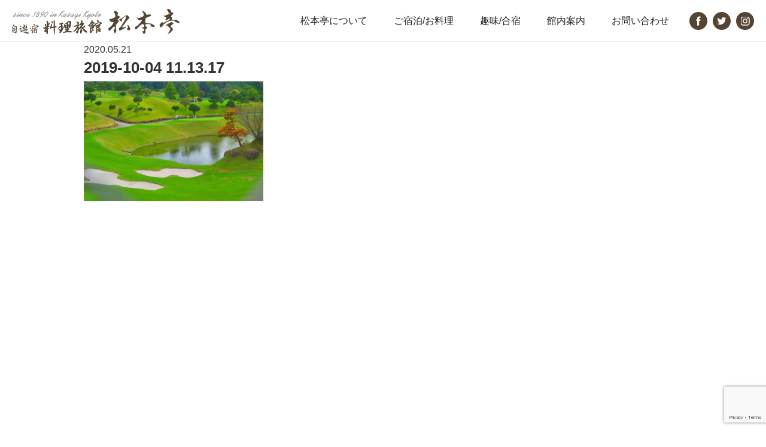

--- FILE ---
content_type: text/html; charset=UTF-8
request_url: https://matsumototei.com/2019-10-04-11-13-17/
body_size: 8676
content:
<!DOCTYPE html>
<html lang="ja">
<head>
<!-- link rel="apple-touch-icon" href="/wp-content/uploads/touch-icon.jpg" sizes="72x72" -->
<meta charset="UTF-8">
<meta http-equiv="X-UA-Compatible" content="IE=edge,chrome=1">
<!-- wp_header -->
<script>(function(html){ html.className = html.className.replace(/\bno-js\b/,'js'); if (html.classList) { html.classList.add( 'js' ); } else { html.className += ' js'; } })(document.documentElement);</script><title>2019-10-04 11.13.17 &#8211; 自遊宿・料理旅館松本亭│京都の笠置山にて明治26年創業の老舗料理旅館</title>
<meta name='robots' content='max-image-preview:large' />
<link rel='dns-prefetch' href='//cdnjs.cloudflare.com' />
<link rel='dns-prefetch' href='//fonts.googleapis.com' />
<link rel='stylesheet' id='themify-common-css' href='https://matsumototei.com/wp-content/themes/basic/themify/css/themify.common.min.css' type='text/css' media='all' />
<meta name="themify-framework-css" content="themify-framework-css" id="themify-framework-css">
<meta name="builder-styles-css" content="builder-styles-css" id="builder-styles-css">
<link rel='stylesheet' id='wp-block-library-css' href='https://matsumototei.com/wp-includes/css/dist/block-library/style.min.css' type='text/css' media='all' />
<link rel='stylesheet' id='classic-theme-styles-css' href='https://matsumototei.com/wp-includes/css/classic-themes.min.css' type='text/css' media='all' />
<style id='global-styles-inline-css' type='text/css'>
body{--wp--preset--color--black: #000000;--wp--preset--color--cyan-bluish-gray: #abb8c3;--wp--preset--color--white: #ffffff;--wp--preset--color--pale-pink: #f78da7;--wp--preset--color--vivid-red: #cf2e2e;--wp--preset--color--luminous-vivid-orange: #ff6900;--wp--preset--color--luminous-vivid-amber: #fcb900;--wp--preset--color--light-green-cyan: #7bdcb5;--wp--preset--color--vivid-green-cyan: #00d084;--wp--preset--color--pale-cyan-blue: #8ed1fc;--wp--preset--color--vivid-cyan-blue: #0693e3;--wp--preset--color--vivid-purple: #9b51e0;--wp--preset--gradient--vivid-cyan-blue-to-vivid-purple: linear-gradient(135deg,rgba(6,147,227,1) 0%,rgb(155,81,224) 100%);--wp--preset--gradient--light-green-cyan-to-vivid-green-cyan: linear-gradient(135deg,rgb(122,220,180) 0%,rgb(0,208,130) 100%);--wp--preset--gradient--luminous-vivid-amber-to-luminous-vivid-orange: linear-gradient(135deg,rgba(252,185,0,1) 0%,rgba(255,105,0,1) 100%);--wp--preset--gradient--luminous-vivid-orange-to-vivid-red: linear-gradient(135deg,rgba(255,105,0,1) 0%,rgb(207,46,46) 100%);--wp--preset--gradient--very-light-gray-to-cyan-bluish-gray: linear-gradient(135deg,rgb(238,238,238) 0%,rgb(169,184,195) 100%);--wp--preset--gradient--cool-to-warm-spectrum: linear-gradient(135deg,rgb(74,234,220) 0%,rgb(151,120,209) 20%,rgb(207,42,186) 40%,rgb(238,44,130) 60%,rgb(251,105,98) 80%,rgb(254,248,76) 100%);--wp--preset--gradient--blush-light-purple: linear-gradient(135deg,rgb(255,206,236) 0%,rgb(152,150,240) 100%);--wp--preset--gradient--blush-bordeaux: linear-gradient(135deg,rgb(254,205,165) 0%,rgb(254,45,45) 50%,rgb(107,0,62) 100%);--wp--preset--gradient--luminous-dusk: linear-gradient(135deg,rgb(255,203,112) 0%,rgb(199,81,192) 50%,rgb(65,88,208) 100%);--wp--preset--gradient--pale-ocean: linear-gradient(135deg,rgb(255,245,203) 0%,rgb(182,227,212) 50%,rgb(51,167,181) 100%);--wp--preset--gradient--electric-grass: linear-gradient(135deg,rgb(202,248,128) 0%,rgb(113,206,126) 100%);--wp--preset--gradient--midnight: linear-gradient(135deg,rgb(2,3,129) 0%,rgb(40,116,252) 100%);--wp--preset--duotone--dark-grayscale: url('#wp-duotone-dark-grayscale');--wp--preset--duotone--grayscale: url('#wp-duotone-grayscale');--wp--preset--duotone--purple-yellow: url('#wp-duotone-purple-yellow');--wp--preset--duotone--blue-red: url('#wp-duotone-blue-red');--wp--preset--duotone--midnight: url('#wp-duotone-midnight');--wp--preset--duotone--magenta-yellow: url('#wp-duotone-magenta-yellow');--wp--preset--duotone--purple-green: url('#wp-duotone-purple-green');--wp--preset--duotone--blue-orange: url('#wp-duotone-blue-orange');--wp--preset--font-size--small: 13px;--wp--preset--font-size--medium: 20px;--wp--preset--font-size--large: 36px;--wp--preset--font-size--x-large: 42px;--wp--preset--spacing--20: 0.44rem;--wp--preset--spacing--30: 0.67rem;--wp--preset--spacing--40: 1rem;--wp--preset--spacing--50: 1.5rem;--wp--preset--spacing--60: 2.25rem;--wp--preset--spacing--70: 3.38rem;--wp--preset--spacing--80: 5.06rem;--wp--preset--shadow--natural: 6px 6px 9px rgba(0, 0, 0, 0.2);--wp--preset--shadow--deep: 12px 12px 50px rgba(0, 0, 0, 0.4);--wp--preset--shadow--sharp: 6px 6px 0px rgba(0, 0, 0, 0.2);--wp--preset--shadow--outlined: 6px 6px 0px -3px rgba(255, 255, 255, 1), 6px 6px rgba(0, 0, 0, 1);--wp--preset--shadow--crisp: 6px 6px 0px rgba(0, 0, 0, 1);}:where(.is-layout-flex){gap: 0.5em;}body .is-layout-flow > .alignleft{float: left;margin-inline-start: 0;margin-inline-end: 2em;}body .is-layout-flow > .alignright{float: right;margin-inline-start: 2em;margin-inline-end: 0;}body .is-layout-flow > .aligncenter{margin-left: auto !important;margin-right: auto !important;}body .is-layout-constrained > .alignleft{float: left;margin-inline-start: 0;margin-inline-end: 2em;}body .is-layout-constrained > .alignright{float: right;margin-inline-start: 2em;margin-inline-end: 0;}body .is-layout-constrained > .aligncenter{margin-left: auto !important;margin-right: auto !important;}body .is-layout-constrained > :where(:not(.alignleft):not(.alignright):not(.alignfull)){max-width: var(--wp--style--global--content-size);margin-left: auto !important;margin-right: auto !important;}body .is-layout-constrained > .alignwide{max-width: var(--wp--style--global--wide-size);}body .is-layout-flex{display: flex;}body .is-layout-flex{flex-wrap: wrap;align-items: center;}body .is-layout-flex > *{margin: 0;}:where(.wp-block-columns.is-layout-flex){gap: 2em;}.has-black-color{color: var(--wp--preset--color--black) !important;}.has-cyan-bluish-gray-color{color: var(--wp--preset--color--cyan-bluish-gray) !important;}.has-white-color{color: var(--wp--preset--color--white) !important;}.has-pale-pink-color{color: var(--wp--preset--color--pale-pink) !important;}.has-vivid-red-color{color: var(--wp--preset--color--vivid-red) !important;}.has-luminous-vivid-orange-color{color: var(--wp--preset--color--luminous-vivid-orange) !important;}.has-luminous-vivid-amber-color{color: var(--wp--preset--color--luminous-vivid-amber) !important;}.has-light-green-cyan-color{color: var(--wp--preset--color--light-green-cyan) !important;}.has-vivid-green-cyan-color{color: var(--wp--preset--color--vivid-green-cyan) !important;}.has-pale-cyan-blue-color{color: var(--wp--preset--color--pale-cyan-blue) !important;}.has-vivid-cyan-blue-color{color: var(--wp--preset--color--vivid-cyan-blue) !important;}.has-vivid-purple-color{color: var(--wp--preset--color--vivid-purple) !important;}.has-black-background-color{background-color: var(--wp--preset--color--black) !important;}.has-cyan-bluish-gray-background-color{background-color: var(--wp--preset--color--cyan-bluish-gray) !important;}.has-white-background-color{background-color: var(--wp--preset--color--white) !important;}.has-pale-pink-background-color{background-color: var(--wp--preset--color--pale-pink) !important;}.has-vivid-red-background-color{background-color: var(--wp--preset--color--vivid-red) !important;}.has-luminous-vivid-orange-background-color{background-color: var(--wp--preset--color--luminous-vivid-orange) !important;}.has-luminous-vivid-amber-background-color{background-color: var(--wp--preset--color--luminous-vivid-amber) !important;}.has-light-green-cyan-background-color{background-color: var(--wp--preset--color--light-green-cyan) !important;}.has-vivid-green-cyan-background-color{background-color: var(--wp--preset--color--vivid-green-cyan) !important;}.has-pale-cyan-blue-background-color{background-color: var(--wp--preset--color--pale-cyan-blue) !important;}.has-vivid-cyan-blue-background-color{background-color: var(--wp--preset--color--vivid-cyan-blue) !important;}.has-vivid-purple-background-color{background-color: var(--wp--preset--color--vivid-purple) !important;}.has-black-border-color{border-color: var(--wp--preset--color--black) !important;}.has-cyan-bluish-gray-border-color{border-color: var(--wp--preset--color--cyan-bluish-gray) !important;}.has-white-border-color{border-color: var(--wp--preset--color--white) !important;}.has-pale-pink-border-color{border-color: var(--wp--preset--color--pale-pink) !important;}.has-vivid-red-border-color{border-color: var(--wp--preset--color--vivid-red) !important;}.has-luminous-vivid-orange-border-color{border-color: var(--wp--preset--color--luminous-vivid-orange) !important;}.has-luminous-vivid-amber-border-color{border-color: var(--wp--preset--color--luminous-vivid-amber) !important;}.has-light-green-cyan-border-color{border-color: var(--wp--preset--color--light-green-cyan) !important;}.has-vivid-green-cyan-border-color{border-color: var(--wp--preset--color--vivid-green-cyan) !important;}.has-pale-cyan-blue-border-color{border-color: var(--wp--preset--color--pale-cyan-blue) !important;}.has-vivid-cyan-blue-border-color{border-color: var(--wp--preset--color--vivid-cyan-blue) !important;}.has-vivid-purple-border-color{border-color: var(--wp--preset--color--vivid-purple) !important;}.has-vivid-cyan-blue-to-vivid-purple-gradient-background{background: var(--wp--preset--gradient--vivid-cyan-blue-to-vivid-purple) !important;}.has-light-green-cyan-to-vivid-green-cyan-gradient-background{background: var(--wp--preset--gradient--light-green-cyan-to-vivid-green-cyan) !important;}.has-luminous-vivid-amber-to-luminous-vivid-orange-gradient-background{background: var(--wp--preset--gradient--luminous-vivid-amber-to-luminous-vivid-orange) !important;}.has-luminous-vivid-orange-to-vivid-red-gradient-background{background: var(--wp--preset--gradient--luminous-vivid-orange-to-vivid-red) !important;}.has-very-light-gray-to-cyan-bluish-gray-gradient-background{background: var(--wp--preset--gradient--very-light-gray-to-cyan-bluish-gray) !important;}.has-cool-to-warm-spectrum-gradient-background{background: var(--wp--preset--gradient--cool-to-warm-spectrum) !important;}.has-blush-light-purple-gradient-background{background: var(--wp--preset--gradient--blush-light-purple) !important;}.has-blush-bordeaux-gradient-background{background: var(--wp--preset--gradient--blush-bordeaux) !important;}.has-luminous-dusk-gradient-background{background: var(--wp--preset--gradient--luminous-dusk) !important;}.has-pale-ocean-gradient-background{background: var(--wp--preset--gradient--pale-ocean) !important;}.has-electric-grass-gradient-background{background: var(--wp--preset--gradient--electric-grass) !important;}.has-midnight-gradient-background{background: var(--wp--preset--gradient--midnight) !important;}.has-small-font-size{font-size: var(--wp--preset--font-size--small) !important;}.has-medium-font-size{font-size: var(--wp--preset--font-size--medium) !important;}.has-large-font-size{font-size: var(--wp--preset--font-size--large) !important;}.has-x-large-font-size{font-size: var(--wp--preset--font-size--x-large) !important;}
.wp-block-navigation a:where(:not(.wp-element-button)){color: inherit;}
:where(.wp-block-columns.is-layout-flex){gap: 2em;}
.wp-block-pullquote{font-size: 1.5em;line-height: 1.6;}
</style>
<link rel='stylesheet' id='contact-form-7-css' href='https://matsumototei.com/wp-content/plugins/contact-form-7/includes/css/styles.css' type='text/css' media='all' />
<link rel='stylesheet' id='parent-style-css' href='https://matsumototei.com/wp-content/themes/basic/style.css' type='text/css' media='all' />
<link rel='stylesheet' id='jquery.responsive-nav-css' href='https://matsumototei.com/wp-content/themes/basic-child/css/jquery.responsive-nav.css' type='text/css' media='all' />
<link rel='stylesheet' id='slider-pro-css' href='https://matsumototei.com/wp-content/themes/basic-child/css/slider-pro.css' type='text/css' media='all' />
<link rel='stylesheet' id='moto_style-css' href='https://matsumototei.com/wp-content/themes/basic-child/css/moto_style.css' type='text/css' media='all' />
<link rel='stylesheet' id='temify_customcss-css' href='https://matsumototei.com/wp-content/themes/basic-child/css/temify_custom.css' type='text/css' media='all' />
<link rel='stylesheet' id='theme-style-css' href='https://matsumototei.com/wp-content/themes/basic/style.min.css' type='text/css' media='all' />
<link rel='stylesheet' id='vt_custom-css' href='https://matsumototei.com/wp-content/themes/basic-child/vt_custom.css' type='text/css' media='all' />
<link rel='stylesheet' id='normalize-style-css' href='https://matsumototei.com/wp-content/themes/basic-child/css/normalize.css' type='text/css' media='all' />
<link rel='stylesheet' id='foundation-style-css' href='https://matsumototei.com/wp-content/themes/basic-child/css/foundation.min.css' type='text/css' media='all' />
<link rel='stylesheet' id='font-awesome-css' href='https://matsumototei.com/wp-content/themes/basic-child/css/font-awesome.min.css' type='text/css' media='all' />
<link rel='stylesheet' id='themify-media-queries-css' href='https://matsumototei.com/wp-content/themes/basic/media-queries.min.css' type='text/css' media='all' />
<link rel='stylesheet' id='theme-style-child-css' href='https://matsumototei.com/wp-content/themes/basic-child/style.css' type='text/css' media='all' />
<link rel='stylesheet' id='themify-customize-css' href='https://matsumototei.com/wp-content/uploads/themify-customizer.css' type='text/css' media='all' />
<link rel='stylesheet' id='themify-google-fonts-css' href='https://fonts.googleapis.com/css?family=Old+Standard+TT%3A400%2C400italic%2C700&#038;subset=latin' type='text/css' media='all' />
<script type='text/javascript' src='https://matsumototei.com/wp-includes/js/jquery/jquery.min.js' id='jquery-core-js'></script>
<script type='text/javascript' src='https://matsumototei.com/wp-includes/js/jquery/jquery-migrate.min.js' id='jquery-migrate-js'></script>
<script type='text/javascript' src='//cdnjs.cloudflare.com/ajax/libs/jquery-easing/1.4.1/jquery.easing.min.js' id='jquery-easing-js'></script>

		<!-- GA Google Analytics @ https://m0n.co/ga -->
		<script async src="https://www.googletagmanager.com/gtag/js?id=G-S5P24XL6EP"></script>
		<script>
			window.dataLayer = window.dataLayer || [];
			function gtag(){dataLayer.push(arguments);}
			gtag('js', new Date());
			gtag('config', 'G-S5P24XL6EP');
		</script>

	



	<script>
		var tf_mobile_menu_trigger_point = 768;
	</script>
<meta name="viewport" content="width=device-width, initial-scale=1">
	<!--アンカーリンク自動生成-->
	<script type="text/javascript">

(function($){
    $(function(){
        var anchor = $('.anchor_load'); //アンカーリンクを設置する要素
        var title = $('.anchor .module-title'); //アンカーの対象となる見出し要素
         
        //変数初期化
        anctext = '';
         
        $.each(title,function(key,value){
            //ID名を定義
            var id = 'anc' + key; //anc01,anc02....となる
             
            //それぞれのタイトルにIDを振る
            $(this).attr('id',id);
             
            //アンカーリンク用のテキストを定義
            anctext += '<li><a href="#' + id + '">' + $(this).text() + '</a></li>';
        });
         
        //上記で定義したアンカーリンクを設置する要素内に突っ込む
        anchor.empty().append('<ul>' + anctext + '</ul>');
         
    });
})(jQuery);


</script><script src="https://ajaxzip3.github.io/ajaxzip3.js" charset="UTF-8"></script>
<script src="https://matsumototei.com/wp-content/themes/basic-child/js/pc.js" charset="UTF-8"></script>
<script type="text/javascript" charset="utf-8">
jQuery(document).ready(function($){

fitHeight();
$('#slider1').sliderPro({
	width: '100%',
	//height: 'auto',
	//aspectRatio: 2,//縦横比の設定
	imageScaleMode: 'none',
	arrows: true,//矢印の有無
	buttons: true,//ページャーの有無
	autoplay: true,//自動スライドか否か
	loop: true//,//ループ再生か否か
	//visibleSize: '100%',//前後のスライドを表示(?)
	//forceSize: 'fullWidth'//幅いっぱいに表示
});
  
document.addEventListener( 'wpcf7mailsent', function( event ) {
    ga('send', 'event', 'Contact Form', 'submit');
}, false );
  
$(".post-title").wrapInner("<span></span>");

  
});
</script>
</head>

<body class="attachment attachment-template-default single single-attachment postid-3183 attachmentid-3183 attachment-jpeg themify-fw-3-2-6 basic-1-8-3 skin-default webkit not-ie default_width sidebar-none no-home no-touch themify_lightboxed_images">

<script type="text/javascript">
	function themifyMobileMenuTrigger() {
		if( document.body.clientWidth <= tf_mobile_menu_trigger_point ) {
			jQuery( 'body' ).addClass( 'mobile_menu_active' );
		} else {
			jQuery( 'body' ).removeClass( 'mobile_menu_active' );
		}
	}
	themifyMobileMenuTrigger();
	jQuery( window ).resize( themifyMobileMenuTrigger );
</script>
<div id="pagewrap" class="hfeed site">
<div id="responsive-btn">
  <div id="site-logo"><a href="https://matsumototei.com" title="自遊宿・料理旅館松本亭│京都の笠置山にて明治26年創業の老舗料理旅館"><img src="https://matsumototei.com/wp-content/uploads/logo.png" alt="自遊宿・料理旅館松本亭│京都の笠置山にて明治26年創業の老舗料理旅館" title="自遊宿・料理旅館松本亭│京都の笠置山にて明治26年創業の老舗料理旅館" /></a></div>  <div class="menu-icon"><span></span></div>
</div>
	<div id="headerwrap">

				<header id="header" class="head-row" itemscope="itemscope" itemtype="https://schema.org/WPHeader">
        			<hgroup>
        <div class="lb">
					<div id="site-logo"><a href="https://matsumototei.com" title="自遊宿・料理旅館松本亭│京都の笠置山にて明治26年創業の老舗料理旅館"><img src="https://matsumototei.com/wp-content/uploads/logo.png" alt="自遊宿・料理旅館松本亭│京都の笠置山にて明治26年創業の老舗料理旅館" title="自遊宿・料理旅館松本亭│京都の笠置山にて明治26年創業の老舗料理旅館" /></a></div>        </div>
        <div class="rb">
          <nav id="global-nav" itemscope="itemscope" itemtype="https://schema.org/SiteNavigationElement">
              <ul id="main-nav" class="main-nav menu-name-globalnav"><li id="menu-item-2699" class="menu_hide menu-item menu-item-type-post_type menu-item-object-page menu-item-home menu-item-2699"><a href="https://matsumototei.com/">トップ</a></li>
<li id="menu-item-2819" class="menu-item menu-item-type-post_type menu-item-object-page menu-item-2819"><a href="https://matsumototei.com/concept/">松本亭について</a></li>
<li id="menu-item-2820" class="menu-item menu-item-type-post_type menu-item-object-page menu-item-2820"><a href="https://matsumototei.com/plan-food/">ご宿泊/お料理</a></li>
<li id="menu-item-2821" class="menu-item menu-item-type-post_type menu-item-object-page menu-item-has-children menu-item-2821"><a href="https://matsumototei.com/hobby-camp/">趣味/合宿</a>
<ul class="sub-menu">
	<li id="menu-item-2988" class="menu-item menu-item-type-custom menu-item-object-custom menu-item-2988"><a href="?page_id=2812/#link01">趣味プラン</a></li>
	<li id="menu-item-2989" class="menu-item menu-item-type-custom menu-item-object-custom menu-item-2989"><a href="?page_id=2812/#link02">学生合宿プラン</a></li>
</ul>
</li>
<li id="menu-item-2883" class="menu-item menu-item-type-post_type menu-item-object-page menu-item-2883"><a href="https://matsumototei.com/facilities/">館内案内</a></li>
<li id="menu-item-2823" class="menu-item menu-item-type-post_type menu-item-object-page menu-item-2823"><a href="https://matsumototei.com/contact/">お問い合わせ</a></li>
</ul>              <!-- /#main-nav -->
          </nav>
          <div class="head-icon-area take-inline">
            <div class="head-icon icon01 take-inline"><a href="https://www.facebook.com/matsumototei" target="_blank"><img src="https://matsumototei.com/wp-content/uploads/head-nav-icon01.png"></a></div>
            <div class="head-icon icon02 take-inline"><a href="https://twitter.com/kasayan04?ref_src=twsrc%5Etfw&ref_url=http%3A%2F%2Fwww.matsumototei.com%2F" target="_blank"><img src="https://matsumototei.com/wp-content/uploads/head-nav-icon02.png"></a></div>
            <div class="head-icon icon03 take-inline"><a href="https://www.instagram.com/legend_kasayan/" target="_blank"><img src="https://matsumototei.com/wp-content/uploads/head-nav-icon03.png"></a></div>
          </div>
        </div>
				<!--  -->
			</hgroup>

			
			<div class="social-widget">
				
							</div>
			<!-- /.social-widget -->
				</header>
		<!-- /#header -->
        
	</div>
	<!-- /#headerwrap -->



<div class="bodywrap">

	<div id="body" class="clearfix">
    


<!-- layout-container -->
<div id="layout" class="pagewidth clearfix">

		<!-- content -->
	<div id="content" class="list-post">
    			
		


<article id="post-3183" class="post clearfix  post-3183 attachment type-attachment status-inherit hentry has-post-title has-post-date has-post-category has-post-tag has-post-comment has-post-author">
	
	

	
	<div class="post-content">

					<time datetime="2020-05-21" class="post-date entry-date updated">2020.05.21</time>

		
												<h1 class="post-title entry-title">2019-10-04 11.13.17</h1>
								
		
		<div class="entry-content">

		
			<p class="attachment"><a href='https://matsumototei.com/wp-content/uploads/2019-10-04-11.13.17-e1590112322119.jpg'><img width="300" height="200" src="https://matsumototei.com/wp-content/uploads/2019-10-04-11.13.17-300x200.jpg" class="attachment-medium size-medium" alt="" decoding="async" loading="lazy" /></a></p>
<div id="themify_builder_content-3183" data-postid="3183" class="themify_builder_content themify_builder_content-3183 themify_builder themify_builder_front">

	</div>
<!-- /themify_builder_content -->
		
		</div><!-- /.entry-content -->

		
	</div>
	<!-- /.post-content -->

	
	
</article>
<!-- /.post -->

				
		
		
		        
			
	</div>
	<!-- /content -->
    


</div>
<!-- /layout-container -->
	

	    </div>
	<!-- /body -->
	</div>
	<!-- /bodywrap -->
		
	<div id="footerwrap">
    
    			<footer id="footer" class="clearfix" itemscope="itemscope" itemtype="https://schema.org/WPFooter">
				

				
			      
      <div class="footer-content pagewidth">
        <div class="ft-logo"><a href="https://matsumototei.com"><img src="https://matsumototei.com/wp-content/uploads/ft-logo.png"></a></div>
        <div class="ft-txt">〒619-1303　京都府相楽郡笠置町笠置山20</div>
        <div class="ft-btn"><a href="https://matsumototei.com?page_id=2808/#access">アクセス</a></div>
      </div>
      
      <div class="footer-sub-menu">
        <ul>
          <li><a href="https://matsumototei.thebase.in" target="_blank">オンラインショップ</a></li>
          <li><a href="https://cake.jp/inn/cart/matsumototei/" target="_blank">ケーキのご注文</a></li>
          <li><a href="http://kasagi-rock.kyoto/" target="_blank">京都府石の国笠置町</a></li>
        </ul>
      </div>
	
			<div class="footer-text clearfix">
											</div>
			<!-- /footer-text -->
					</footer>
		<!-- /#footer --> 
            <div class="f-con">
      					<p class="rtt"><a href="#pagewrap"><img src="https://matsumototei.com/wp-content/uploads/page-top.png"></a></p>
				    </div>
    <div class="copy">
				<div class="copy-text">© 自遊宿・料理旅館松本亭</div>
      	<div class="copy-banners"><a href="http://mag-n.jp/area_map.php" target="_blank"><img src="https://matsumototei.com/wp-content/uploads/magnet-icon.png"></a></div>
				<!-- <a href="http://www.xloop.co.jp/"><img src="https://matsumototei.com/wp-content/themes/basic/img/xloop.jpg" alt="株式会社イクスループ"></a>
				<a href="http://navi-co.net/"><img src="https://matsumototei.com/wp-content/themes/basic/img/navico.jpg" alt="なびこ"></a> -->
			</div>
	</div>
	<!-- /#footerwrap -->
	
</div>
<!-- /#pagewrap -->


<!-- wp_footer -->


<script type='text/javascript' id='themify-main-script-js-extra'>
/* <![CDATA[ */
var themify_vars = {"version":"3.2.6","url":"https:\/\/matsumototei.com\/wp-content\/themes\/basic\/themify","map_key":null,"includesURL":"https:\/\/matsumototei.com\/wp-includes\/","isCached":"on","minify":{"css":{"themify-icons":1,"themify.framework":1,"lightbox":1,"themify-builder-style":1},"js":{"backstretch.themify-version":1,"themify.dropdown":1,"themify.builder.script":1,"themify.scroll-highlight":1,"themify-youtube-bg":1,"themify.parallaxit":1}}};
var tbLocalScript = {"isAnimationActive":"1","isParallaxActive":"1","isParallaxScrollActive":"1","animationInviewSelectors":[".module.wow",".themify_builder_content .themify_builder_row.wow",".module_row.wow",".builder-posts-wrap > .post.wow"],"backgroundSlider":{"autoplay":5000,"speed":2000},"animationOffset":"100","videoPoster":"https:\/\/matsumototei.com\/wp-content\/themes\/basic\/themify\/themify-builder\/img\/blank.png","backgroundVideoLoop":"yes","builder_url":"https:\/\/matsumototei.com\/wp-content\/themes\/basic\/themify\/themify-builder","framework_url":"https:\/\/matsumototei.com\/wp-content\/themes\/basic\/themify","version":"3.2.6","fullwidth_support":"","fullwidth_container":"body","loadScrollHighlight":"1","addons":[],"breakpoints":{"tablet_landscape":[769,"1024"],"tablet":[681,"768"],"mobile":"480"}};
var themifyScript = {"lightbox":{"lightboxSelector":".themify_lightbox","lightboxOn":true,"lightboxContentImages":true,"lightboxContentImagesSelector":".post-content a[href$=jpg],.page-content a[href$=jpg],.post-content a[href$=gif],.page-content a[href$=gif],.post-content a[href$=png],.page-content a[href$=png],.post-content a[href$=JPG],.page-content a[href$=JPG],.post-content a[href$=GIF],.page-content a[href$=GIF],.post-content a[href$=PNG],.page-content a[href$=PNG],.post-content a[href$=jpeg],.page-content a[href$=jpeg],.post-content a[href$=JPEG],.page-content a[href$=JPEG]","theme":"pp_default","social_tools":false,"allow_resize":true,"show_title":false,"overlay_gallery":false,"screenWidthNoLightbox":600,"deeplinking":false,"contentImagesAreas":".post, .type-page, .type-highlight, .type-slider","gallerySelector":".gallery-icon > a","lightboxGalleryOn":true},"lightboxContext":"body"};
var tbScrollHighlight = {"fixedHeaderSelector":"","speed":"900","navigation":"#main-nav","scrollOffset":"0"};
/* ]]> */
</script>
<script type='text/javascript' src='https://matsumototei.com/wp-content/themes/basic/themify/js/main.min.js' id='themify-main-script-js'></script>
<script type='text/javascript' src='https://matsumototei.com/wp-content/plugins/contact-form-7/includes/swv/js/index.js' id='swv-js'></script>
<script type='text/javascript' id='contact-form-7-js-extra'>
/* <![CDATA[ */
var wpcf7 = {"api":{"root":"https:\/\/matsumototei.com\/wp-json\/","namespace":"contact-form-7\/v1"}};
/* ]]> */
</script>
<script type='text/javascript' src='https://matsumototei.com/wp-content/plugins/contact-form-7/includes/js/index.js' id='contact-form-7-js'></script>
<script type='text/javascript' src='https://matsumototei.com/wp-content/themes/basic-child/js/jquery.responsive-nav.js' id='jquery.responsive-nav-js'></script>
<script type='text/javascript' src='https://matsumototei.com/wp-content/themes/basic-child/js/jquery.sliderPro.js' id='jquerysliderPro-js'></script>
<script type='text/javascript' src='https://matsumototei.com/wp-content/themes/basic-child/js/jquery.overflowScroll.js' id='jquery.overflowScroll-js'></script>
<script type='text/javascript' src='https://matsumototei.com/wp-content/themes/basic-child/js/vendor/modernizr.js' id='modernizr-js'></script>
<script type='text/javascript' id='theme-script-js-extra'>
/* <![CDATA[ */
var themifyScript = {"lightbox":{"lightboxSelector":".themify_lightbox","lightboxOn":true,"lightboxContentImages":true,"lightboxContentImagesSelector":".post-content a[href$=jpg],.page-content a[href$=jpg],.post-content a[href$=gif],.page-content a[href$=gif],.post-content a[href$=png],.page-content a[href$=png],.post-content a[href$=JPG],.page-content a[href$=JPG],.post-content a[href$=GIF],.page-content a[href$=GIF],.post-content a[href$=PNG],.page-content a[href$=PNG],.post-content a[href$=jpeg],.page-content a[href$=jpeg],.post-content a[href$=JPEG],.page-content a[href$=JPEG]","theme":"pp_default","social_tools":false,"allow_resize":true,"show_title":false,"overlay_gallery":false,"screenWidthNoLightbox":600,"deeplinking":false,"contentImagesAreas":".post, .type-page, .type-highlight, .type-slider","gallerySelector":".gallery-icon > a","lightboxGalleryOn":true},"lightboxContext":"#pagewrap"};
/* ]]> */
</script>
<script type='text/javascript' src='https://matsumototei.com/wp-content/themes/basic/js/themify.script.min.js' id='theme-script-js'></script>
<script type='text/javascript' src='https://matsumototei.com/wp-includes/js/comment-reply.min.js' id='comment-reply-js'></script>
<script type='text/javascript' src='https://www.google.com/recaptcha/api.js?render=6LcJSAAVAAAAAGB_cp2jNfMWhAAn7KGV8pBr4dtc' id='google-recaptcha-js'></script>
<script type='text/javascript' src='https://matsumototei.com/wp-includes/js/dist/vendor/wp-polyfill-inert.min.js' id='wp-polyfill-inert-js'></script>
<script type='text/javascript' src='https://matsumototei.com/wp-includes/js/dist/vendor/regenerator-runtime.min.js' id='regenerator-runtime-js'></script>
<script type='text/javascript' src='https://matsumototei.com/wp-includes/js/dist/vendor/wp-polyfill.min.js' id='wp-polyfill-js'></script>
<script type='text/javascript' id='wpcf7-recaptcha-js-extra'>
/* <![CDATA[ */
var wpcf7_recaptcha = {"sitekey":"6LcJSAAVAAAAAGB_cp2jNfMWhAAn7KGV8pBr4dtc","actions":{"homepage":"homepage","contactform":"contactform"}};
/* ]]> */
</script>
<script type='text/javascript' src='https://matsumototei.com/wp-content/plugins/contact-form-7/modules/recaptcha/index.js' id='wpcf7-recaptcha-js'></script>
			<script type="text/javascript">
				jQuery.noConflict();
				(function( $ ) {
					$(function() {
						// More code using $ as alias to jQuery
						$("area[href*=\\#],a[href*=\\#]:not([href=\\#]):not([href^='\\#tab']):not([href^='\\#quicktab']):not([href^='\\#pane'])").click(function() {
							if (location.pathname.replace(/^\//,'') == this.pathname.replace(/^\//,'') && location.hostname == this.hostname) {
								var target = $(this.hash);
								target = target.length ? target : $('[name=' + this.hash.slice(1) +']');
								if (target.length) {
								$('html,body').animate({
								scrollTop: target.offset().top - 20  
								},900 ,'easeInQuint');
								return false;
								}
							}
						});
					});
				})(jQuery);	
			</script>				
				

<!-- Vietnam Custom Script -->
<script type="text/javascript">
  <!-- Menu fixed -->
    jQuery(function($) {
    var nav = $('body.home #headerwrap');
    $(window).scroll(function () {
      if($(window).scrollTop() > $(window).height()) {
        nav.addClass('scrolled');
      } else {
        nav.removeClass('scrolled');
      }
    });
  });
    <!-- End Menu fixed -->
</script>
<!-- End Vietnam Custom Script -->
<script>(function(){
var d=document;
d['__tripai_domain']='trip-ai.jp';
d['__tripai_id']='335385';
var s='https://trip-ai.jp/trip-ai-banner/js/tripai_banner.js',
a=d.createElement('script'), m=d.getElementsByTagName('script')[0];
a.async=true,a.src=s,m.parentNode.insertBefore(a,m);})();</script>

</body>
</html>

--- FILE ---
content_type: text/html; charset=utf-8
request_url: https://www.google.com/recaptcha/api2/anchor?ar=1&k=6LcJSAAVAAAAAGB_cp2jNfMWhAAn7KGV8pBr4dtc&co=aHR0cHM6Ly9tYXRzdW1vdG90ZWkuY29tOjQ0Mw..&hl=en&v=PoyoqOPhxBO7pBk68S4YbpHZ&size=invisible&anchor-ms=20000&execute-ms=30000&cb=mgvcf2biz721
body_size: 48873
content:
<!DOCTYPE HTML><html dir="ltr" lang="en"><head><meta http-equiv="Content-Type" content="text/html; charset=UTF-8">
<meta http-equiv="X-UA-Compatible" content="IE=edge">
<title>reCAPTCHA</title>
<style type="text/css">
/* cyrillic-ext */
@font-face {
  font-family: 'Roboto';
  font-style: normal;
  font-weight: 400;
  font-stretch: 100%;
  src: url(//fonts.gstatic.com/s/roboto/v48/KFO7CnqEu92Fr1ME7kSn66aGLdTylUAMa3GUBHMdazTgWw.woff2) format('woff2');
  unicode-range: U+0460-052F, U+1C80-1C8A, U+20B4, U+2DE0-2DFF, U+A640-A69F, U+FE2E-FE2F;
}
/* cyrillic */
@font-face {
  font-family: 'Roboto';
  font-style: normal;
  font-weight: 400;
  font-stretch: 100%;
  src: url(//fonts.gstatic.com/s/roboto/v48/KFO7CnqEu92Fr1ME7kSn66aGLdTylUAMa3iUBHMdazTgWw.woff2) format('woff2');
  unicode-range: U+0301, U+0400-045F, U+0490-0491, U+04B0-04B1, U+2116;
}
/* greek-ext */
@font-face {
  font-family: 'Roboto';
  font-style: normal;
  font-weight: 400;
  font-stretch: 100%;
  src: url(//fonts.gstatic.com/s/roboto/v48/KFO7CnqEu92Fr1ME7kSn66aGLdTylUAMa3CUBHMdazTgWw.woff2) format('woff2');
  unicode-range: U+1F00-1FFF;
}
/* greek */
@font-face {
  font-family: 'Roboto';
  font-style: normal;
  font-weight: 400;
  font-stretch: 100%;
  src: url(//fonts.gstatic.com/s/roboto/v48/KFO7CnqEu92Fr1ME7kSn66aGLdTylUAMa3-UBHMdazTgWw.woff2) format('woff2');
  unicode-range: U+0370-0377, U+037A-037F, U+0384-038A, U+038C, U+038E-03A1, U+03A3-03FF;
}
/* math */
@font-face {
  font-family: 'Roboto';
  font-style: normal;
  font-weight: 400;
  font-stretch: 100%;
  src: url(//fonts.gstatic.com/s/roboto/v48/KFO7CnqEu92Fr1ME7kSn66aGLdTylUAMawCUBHMdazTgWw.woff2) format('woff2');
  unicode-range: U+0302-0303, U+0305, U+0307-0308, U+0310, U+0312, U+0315, U+031A, U+0326-0327, U+032C, U+032F-0330, U+0332-0333, U+0338, U+033A, U+0346, U+034D, U+0391-03A1, U+03A3-03A9, U+03B1-03C9, U+03D1, U+03D5-03D6, U+03F0-03F1, U+03F4-03F5, U+2016-2017, U+2034-2038, U+203C, U+2040, U+2043, U+2047, U+2050, U+2057, U+205F, U+2070-2071, U+2074-208E, U+2090-209C, U+20D0-20DC, U+20E1, U+20E5-20EF, U+2100-2112, U+2114-2115, U+2117-2121, U+2123-214F, U+2190, U+2192, U+2194-21AE, U+21B0-21E5, U+21F1-21F2, U+21F4-2211, U+2213-2214, U+2216-22FF, U+2308-230B, U+2310, U+2319, U+231C-2321, U+2336-237A, U+237C, U+2395, U+239B-23B7, U+23D0, U+23DC-23E1, U+2474-2475, U+25AF, U+25B3, U+25B7, U+25BD, U+25C1, U+25CA, U+25CC, U+25FB, U+266D-266F, U+27C0-27FF, U+2900-2AFF, U+2B0E-2B11, U+2B30-2B4C, U+2BFE, U+3030, U+FF5B, U+FF5D, U+1D400-1D7FF, U+1EE00-1EEFF;
}
/* symbols */
@font-face {
  font-family: 'Roboto';
  font-style: normal;
  font-weight: 400;
  font-stretch: 100%;
  src: url(//fonts.gstatic.com/s/roboto/v48/KFO7CnqEu92Fr1ME7kSn66aGLdTylUAMaxKUBHMdazTgWw.woff2) format('woff2');
  unicode-range: U+0001-000C, U+000E-001F, U+007F-009F, U+20DD-20E0, U+20E2-20E4, U+2150-218F, U+2190, U+2192, U+2194-2199, U+21AF, U+21E6-21F0, U+21F3, U+2218-2219, U+2299, U+22C4-22C6, U+2300-243F, U+2440-244A, U+2460-24FF, U+25A0-27BF, U+2800-28FF, U+2921-2922, U+2981, U+29BF, U+29EB, U+2B00-2BFF, U+4DC0-4DFF, U+FFF9-FFFB, U+10140-1018E, U+10190-1019C, U+101A0, U+101D0-101FD, U+102E0-102FB, U+10E60-10E7E, U+1D2C0-1D2D3, U+1D2E0-1D37F, U+1F000-1F0FF, U+1F100-1F1AD, U+1F1E6-1F1FF, U+1F30D-1F30F, U+1F315, U+1F31C, U+1F31E, U+1F320-1F32C, U+1F336, U+1F378, U+1F37D, U+1F382, U+1F393-1F39F, U+1F3A7-1F3A8, U+1F3AC-1F3AF, U+1F3C2, U+1F3C4-1F3C6, U+1F3CA-1F3CE, U+1F3D4-1F3E0, U+1F3ED, U+1F3F1-1F3F3, U+1F3F5-1F3F7, U+1F408, U+1F415, U+1F41F, U+1F426, U+1F43F, U+1F441-1F442, U+1F444, U+1F446-1F449, U+1F44C-1F44E, U+1F453, U+1F46A, U+1F47D, U+1F4A3, U+1F4B0, U+1F4B3, U+1F4B9, U+1F4BB, U+1F4BF, U+1F4C8-1F4CB, U+1F4D6, U+1F4DA, U+1F4DF, U+1F4E3-1F4E6, U+1F4EA-1F4ED, U+1F4F7, U+1F4F9-1F4FB, U+1F4FD-1F4FE, U+1F503, U+1F507-1F50B, U+1F50D, U+1F512-1F513, U+1F53E-1F54A, U+1F54F-1F5FA, U+1F610, U+1F650-1F67F, U+1F687, U+1F68D, U+1F691, U+1F694, U+1F698, U+1F6AD, U+1F6B2, U+1F6B9-1F6BA, U+1F6BC, U+1F6C6-1F6CF, U+1F6D3-1F6D7, U+1F6E0-1F6EA, U+1F6F0-1F6F3, U+1F6F7-1F6FC, U+1F700-1F7FF, U+1F800-1F80B, U+1F810-1F847, U+1F850-1F859, U+1F860-1F887, U+1F890-1F8AD, U+1F8B0-1F8BB, U+1F8C0-1F8C1, U+1F900-1F90B, U+1F93B, U+1F946, U+1F984, U+1F996, U+1F9E9, U+1FA00-1FA6F, U+1FA70-1FA7C, U+1FA80-1FA89, U+1FA8F-1FAC6, U+1FACE-1FADC, U+1FADF-1FAE9, U+1FAF0-1FAF8, U+1FB00-1FBFF;
}
/* vietnamese */
@font-face {
  font-family: 'Roboto';
  font-style: normal;
  font-weight: 400;
  font-stretch: 100%;
  src: url(//fonts.gstatic.com/s/roboto/v48/KFO7CnqEu92Fr1ME7kSn66aGLdTylUAMa3OUBHMdazTgWw.woff2) format('woff2');
  unicode-range: U+0102-0103, U+0110-0111, U+0128-0129, U+0168-0169, U+01A0-01A1, U+01AF-01B0, U+0300-0301, U+0303-0304, U+0308-0309, U+0323, U+0329, U+1EA0-1EF9, U+20AB;
}
/* latin-ext */
@font-face {
  font-family: 'Roboto';
  font-style: normal;
  font-weight: 400;
  font-stretch: 100%;
  src: url(//fonts.gstatic.com/s/roboto/v48/KFO7CnqEu92Fr1ME7kSn66aGLdTylUAMa3KUBHMdazTgWw.woff2) format('woff2');
  unicode-range: U+0100-02BA, U+02BD-02C5, U+02C7-02CC, U+02CE-02D7, U+02DD-02FF, U+0304, U+0308, U+0329, U+1D00-1DBF, U+1E00-1E9F, U+1EF2-1EFF, U+2020, U+20A0-20AB, U+20AD-20C0, U+2113, U+2C60-2C7F, U+A720-A7FF;
}
/* latin */
@font-face {
  font-family: 'Roboto';
  font-style: normal;
  font-weight: 400;
  font-stretch: 100%;
  src: url(//fonts.gstatic.com/s/roboto/v48/KFO7CnqEu92Fr1ME7kSn66aGLdTylUAMa3yUBHMdazQ.woff2) format('woff2');
  unicode-range: U+0000-00FF, U+0131, U+0152-0153, U+02BB-02BC, U+02C6, U+02DA, U+02DC, U+0304, U+0308, U+0329, U+2000-206F, U+20AC, U+2122, U+2191, U+2193, U+2212, U+2215, U+FEFF, U+FFFD;
}
/* cyrillic-ext */
@font-face {
  font-family: 'Roboto';
  font-style: normal;
  font-weight: 500;
  font-stretch: 100%;
  src: url(//fonts.gstatic.com/s/roboto/v48/KFO7CnqEu92Fr1ME7kSn66aGLdTylUAMa3GUBHMdazTgWw.woff2) format('woff2');
  unicode-range: U+0460-052F, U+1C80-1C8A, U+20B4, U+2DE0-2DFF, U+A640-A69F, U+FE2E-FE2F;
}
/* cyrillic */
@font-face {
  font-family: 'Roboto';
  font-style: normal;
  font-weight: 500;
  font-stretch: 100%;
  src: url(//fonts.gstatic.com/s/roboto/v48/KFO7CnqEu92Fr1ME7kSn66aGLdTylUAMa3iUBHMdazTgWw.woff2) format('woff2');
  unicode-range: U+0301, U+0400-045F, U+0490-0491, U+04B0-04B1, U+2116;
}
/* greek-ext */
@font-face {
  font-family: 'Roboto';
  font-style: normal;
  font-weight: 500;
  font-stretch: 100%;
  src: url(//fonts.gstatic.com/s/roboto/v48/KFO7CnqEu92Fr1ME7kSn66aGLdTylUAMa3CUBHMdazTgWw.woff2) format('woff2');
  unicode-range: U+1F00-1FFF;
}
/* greek */
@font-face {
  font-family: 'Roboto';
  font-style: normal;
  font-weight: 500;
  font-stretch: 100%;
  src: url(//fonts.gstatic.com/s/roboto/v48/KFO7CnqEu92Fr1ME7kSn66aGLdTylUAMa3-UBHMdazTgWw.woff2) format('woff2');
  unicode-range: U+0370-0377, U+037A-037F, U+0384-038A, U+038C, U+038E-03A1, U+03A3-03FF;
}
/* math */
@font-face {
  font-family: 'Roboto';
  font-style: normal;
  font-weight: 500;
  font-stretch: 100%;
  src: url(//fonts.gstatic.com/s/roboto/v48/KFO7CnqEu92Fr1ME7kSn66aGLdTylUAMawCUBHMdazTgWw.woff2) format('woff2');
  unicode-range: U+0302-0303, U+0305, U+0307-0308, U+0310, U+0312, U+0315, U+031A, U+0326-0327, U+032C, U+032F-0330, U+0332-0333, U+0338, U+033A, U+0346, U+034D, U+0391-03A1, U+03A3-03A9, U+03B1-03C9, U+03D1, U+03D5-03D6, U+03F0-03F1, U+03F4-03F5, U+2016-2017, U+2034-2038, U+203C, U+2040, U+2043, U+2047, U+2050, U+2057, U+205F, U+2070-2071, U+2074-208E, U+2090-209C, U+20D0-20DC, U+20E1, U+20E5-20EF, U+2100-2112, U+2114-2115, U+2117-2121, U+2123-214F, U+2190, U+2192, U+2194-21AE, U+21B0-21E5, U+21F1-21F2, U+21F4-2211, U+2213-2214, U+2216-22FF, U+2308-230B, U+2310, U+2319, U+231C-2321, U+2336-237A, U+237C, U+2395, U+239B-23B7, U+23D0, U+23DC-23E1, U+2474-2475, U+25AF, U+25B3, U+25B7, U+25BD, U+25C1, U+25CA, U+25CC, U+25FB, U+266D-266F, U+27C0-27FF, U+2900-2AFF, U+2B0E-2B11, U+2B30-2B4C, U+2BFE, U+3030, U+FF5B, U+FF5D, U+1D400-1D7FF, U+1EE00-1EEFF;
}
/* symbols */
@font-face {
  font-family: 'Roboto';
  font-style: normal;
  font-weight: 500;
  font-stretch: 100%;
  src: url(//fonts.gstatic.com/s/roboto/v48/KFO7CnqEu92Fr1ME7kSn66aGLdTylUAMaxKUBHMdazTgWw.woff2) format('woff2');
  unicode-range: U+0001-000C, U+000E-001F, U+007F-009F, U+20DD-20E0, U+20E2-20E4, U+2150-218F, U+2190, U+2192, U+2194-2199, U+21AF, U+21E6-21F0, U+21F3, U+2218-2219, U+2299, U+22C4-22C6, U+2300-243F, U+2440-244A, U+2460-24FF, U+25A0-27BF, U+2800-28FF, U+2921-2922, U+2981, U+29BF, U+29EB, U+2B00-2BFF, U+4DC0-4DFF, U+FFF9-FFFB, U+10140-1018E, U+10190-1019C, U+101A0, U+101D0-101FD, U+102E0-102FB, U+10E60-10E7E, U+1D2C0-1D2D3, U+1D2E0-1D37F, U+1F000-1F0FF, U+1F100-1F1AD, U+1F1E6-1F1FF, U+1F30D-1F30F, U+1F315, U+1F31C, U+1F31E, U+1F320-1F32C, U+1F336, U+1F378, U+1F37D, U+1F382, U+1F393-1F39F, U+1F3A7-1F3A8, U+1F3AC-1F3AF, U+1F3C2, U+1F3C4-1F3C6, U+1F3CA-1F3CE, U+1F3D4-1F3E0, U+1F3ED, U+1F3F1-1F3F3, U+1F3F5-1F3F7, U+1F408, U+1F415, U+1F41F, U+1F426, U+1F43F, U+1F441-1F442, U+1F444, U+1F446-1F449, U+1F44C-1F44E, U+1F453, U+1F46A, U+1F47D, U+1F4A3, U+1F4B0, U+1F4B3, U+1F4B9, U+1F4BB, U+1F4BF, U+1F4C8-1F4CB, U+1F4D6, U+1F4DA, U+1F4DF, U+1F4E3-1F4E6, U+1F4EA-1F4ED, U+1F4F7, U+1F4F9-1F4FB, U+1F4FD-1F4FE, U+1F503, U+1F507-1F50B, U+1F50D, U+1F512-1F513, U+1F53E-1F54A, U+1F54F-1F5FA, U+1F610, U+1F650-1F67F, U+1F687, U+1F68D, U+1F691, U+1F694, U+1F698, U+1F6AD, U+1F6B2, U+1F6B9-1F6BA, U+1F6BC, U+1F6C6-1F6CF, U+1F6D3-1F6D7, U+1F6E0-1F6EA, U+1F6F0-1F6F3, U+1F6F7-1F6FC, U+1F700-1F7FF, U+1F800-1F80B, U+1F810-1F847, U+1F850-1F859, U+1F860-1F887, U+1F890-1F8AD, U+1F8B0-1F8BB, U+1F8C0-1F8C1, U+1F900-1F90B, U+1F93B, U+1F946, U+1F984, U+1F996, U+1F9E9, U+1FA00-1FA6F, U+1FA70-1FA7C, U+1FA80-1FA89, U+1FA8F-1FAC6, U+1FACE-1FADC, U+1FADF-1FAE9, U+1FAF0-1FAF8, U+1FB00-1FBFF;
}
/* vietnamese */
@font-face {
  font-family: 'Roboto';
  font-style: normal;
  font-weight: 500;
  font-stretch: 100%;
  src: url(//fonts.gstatic.com/s/roboto/v48/KFO7CnqEu92Fr1ME7kSn66aGLdTylUAMa3OUBHMdazTgWw.woff2) format('woff2');
  unicode-range: U+0102-0103, U+0110-0111, U+0128-0129, U+0168-0169, U+01A0-01A1, U+01AF-01B0, U+0300-0301, U+0303-0304, U+0308-0309, U+0323, U+0329, U+1EA0-1EF9, U+20AB;
}
/* latin-ext */
@font-face {
  font-family: 'Roboto';
  font-style: normal;
  font-weight: 500;
  font-stretch: 100%;
  src: url(//fonts.gstatic.com/s/roboto/v48/KFO7CnqEu92Fr1ME7kSn66aGLdTylUAMa3KUBHMdazTgWw.woff2) format('woff2');
  unicode-range: U+0100-02BA, U+02BD-02C5, U+02C7-02CC, U+02CE-02D7, U+02DD-02FF, U+0304, U+0308, U+0329, U+1D00-1DBF, U+1E00-1E9F, U+1EF2-1EFF, U+2020, U+20A0-20AB, U+20AD-20C0, U+2113, U+2C60-2C7F, U+A720-A7FF;
}
/* latin */
@font-face {
  font-family: 'Roboto';
  font-style: normal;
  font-weight: 500;
  font-stretch: 100%;
  src: url(//fonts.gstatic.com/s/roboto/v48/KFO7CnqEu92Fr1ME7kSn66aGLdTylUAMa3yUBHMdazQ.woff2) format('woff2');
  unicode-range: U+0000-00FF, U+0131, U+0152-0153, U+02BB-02BC, U+02C6, U+02DA, U+02DC, U+0304, U+0308, U+0329, U+2000-206F, U+20AC, U+2122, U+2191, U+2193, U+2212, U+2215, U+FEFF, U+FFFD;
}
/* cyrillic-ext */
@font-face {
  font-family: 'Roboto';
  font-style: normal;
  font-weight: 900;
  font-stretch: 100%;
  src: url(//fonts.gstatic.com/s/roboto/v48/KFO7CnqEu92Fr1ME7kSn66aGLdTylUAMa3GUBHMdazTgWw.woff2) format('woff2');
  unicode-range: U+0460-052F, U+1C80-1C8A, U+20B4, U+2DE0-2DFF, U+A640-A69F, U+FE2E-FE2F;
}
/* cyrillic */
@font-face {
  font-family: 'Roboto';
  font-style: normal;
  font-weight: 900;
  font-stretch: 100%;
  src: url(//fonts.gstatic.com/s/roboto/v48/KFO7CnqEu92Fr1ME7kSn66aGLdTylUAMa3iUBHMdazTgWw.woff2) format('woff2');
  unicode-range: U+0301, U+0400-045F, U+0490-0491, U+04B0-04B1, U+2116;
}
/* greek-ext */
@font-face {
  font-family: 'Roboto';
  font-style: normal;
  font-weight: 900;
  font-stretch: 100%;
  src: url(//fonts.gstatic.com/s/roboto/v48/KFO7CnqEu92Fr1ME7kSn66aGLdTylUAMa3CUBHMdazTgWw.woff2) format('woff2');
  unicode-range: U+1F00-1FFF;
}
/* greek */
@font-face {
  font-family: 'Roboto';
  font-style: normal;
  font-weight: 900;
  font-stretch: 100%;
  src: url(//fonts.gstatic.com/s/roboto/v48/KFO7CnqEu92Fr1ME7kSn66aGLdTylUAMa3-UBHMdazTgWw.woff2) format('woff2');
  unicode-range: U+0370-0377, U+037A-037F, U+0384-038A, U+038C, U+038E-03A1, U+03A3-03FF;
}
/* math */
@font-face {
  font-family: 'Roboto';
  font-style: normal;
  font-weight: 900;
  font-stretch: 100%;
  src: url(//fonts.gstatic.com/s/roboto/v48/KFO7CnqEu92Fr1ME7kSn66aGLdTylUAMawCUBHMdazTgWw.woff2) format('woff2');
  unicode-range: U+0302-0303, U+0305, U+0307-0308, U+0310, U+0312, U+0315, U+031A, U+0326-0327, U+032C, U+032F-0330, U+0332-0333, U+0338, U+033A, U+0346, U+034D, U+0391-03A1, U+03A3-03A9, U+03B1-03C9, U+03D1, U+03D5-03D6, U+03F0-03F1, U+03F4-03F5, U+2016-2017, U+2034-2038, U+203C, U+2040, U+2043, U+2047, U+2050, U+2057, U+205F, U+2070-2071, U+2074-208E, U+2090-209C, U+20D0-20DC, U+20E1, U+20E5-20EF, U+2100-2112, U+2114-2115, U+2117-2121, U+2123-214F, U+2190, U+2192, U+2194-21AE, U+21B0-21E5, U+21F1-21F2, U+21F4-2211, U+2213-2214, U+2216-22FF, U+2308-230B, U+2310, U+2319, U+231C-2321, U+2336-237A, U+237C, U+2395, U+239B-23B7, U+23D0, U+23DC-23E1, U+2474-2475, U+25AF, U+25B3, U+25B7, U+25BD, U+25C1, U+25CA, U+25CC, U+25FB, U+266D-266F, U+27C0-27FF, U+2900-2AFF, U+2B0E-2B11, U+2B30-2B4C, U+2BFE, U+3030, U+FF5B, U+FF5D, U+1D400-1D7FF, U+1EE00-1EEFF;
}
/* symbols */
@font-face {
  font-family: 'Roboto';
  font-style: normal;
  font-weight: 900;
  font-stretch: 100%;
  src: url(//fonts.gstatic.com/s/roboto/v48/KFO7CnqEu92Fr1ME7kSn66aGLdTylUAMaxKUBHMdazTgWw.woff2) format('woff2');
  unicode-range: U+0001-000C, U+000E-001F, U+007F-009F, U+20DD-20E0, U+20E2-20E4, U+2150-218F, U+2190, U+2192, U+2194-2199, U+21AF, U+21E6-21F0, U+21F3, U+2218-2219, U+2299, U+22C4-22C6, U+2300-243F, U+2440-244A, U+2460-24FF, U+25A0-27BF, U+2800-28FF, U+2921-2922, U+2981, U+29BF, U+29EB, U+2B00-2BFF, U+4DC0-4DFF, U+FFF9-FFFB, U+10140-1018E, U+10190-1019C, U+101A0, U+101D0-101FD, U+102E0-102FB, U+10E60-10E7E, U+1D2C0-1D2D3, U+1D2E0-1D37F, U+1F000-1F0FF, U+1F100-1F1AD, U+1F1E6-1F1FF, U+1F30D-1F30F, U+1F315, U+1F31C, U+1F31E, U+1F320-1F32C, U+1F336, U+1F378, U+1F37D, U+1F382, U+1F393-1F39F, U+1F3A7-1F3A8, U+1F3AC-1F3AF, U+1F3C2, U+1F3C4-1F3C6, U+1F3CA-1F3CE, U+1F3D4-1F3E0, U+1F3ED, U+1F3F1-1F3F3, U+1F3F5-1F3F7, U+1F408, U+1F415, U+1F41F, U+1F426, U+1F43F, U+1F441-1F442, U+1F444, U+1F446-1F449, U+1F44C-1F44E, U+1F453, U+1F46A, U+1F47D, U+1F4A3, U+1F4B0, U+1F4B3, U+1F4B9, U+1F4BB, U+1F4BF, U+1F4C8-1F4CB, U+1F4D6, U+1F4DA, U+1F4DF, U+1F4E3-1F4E6, U+1F4EA-1F4ED, U+1F4F7, U+1F4F9-1F4FB, U+1F4FD-1F4FE, U+1F503, U+1F507-1F50B, U+1F50D, U+1F512-1F513, U+1F53E-1F54A, U+1F54F-1F5FA, U+1F610, U+1F650-1F67F, U+1F687, U+1F68D, U+1F691, U+1F694, U+1F698, U+1F6AD, U+1F6B2, U+1F6B9-1F6BA, U+1F6BC, U+1F6C6-1F6CF, U+1F6D3-1F6D7, U+1F6E0-1F6EA, U+1F6F0-1F6F3, U+1F6F7-1F6FC, U+1F700-1F7FF, U+1F800-1F80B, U+1F810-1F847, U+1F850-1F859, U+1F860-1F887, U+1F890-1F8AD, U+1F8B0-1F8BB, U+1F8C0-1F8C1, U+1F900-1F90B, U+1F93B, U+1F946, U+1F984, U+1F996, U+1F9E9, U+1FA00-1FA6F, U+1FA70-1FA7C, U+1FA80-1FA89, U+1FA8F-1FAC6, U+1FACE-1FADC, U+1FADF-1FAE9, U+1FAF0-1FAF8, U+1FB00-1FBFF;
}
/* vietnamese */
@font-face {
  font-family: 'Roboto';
  font-style: normal;
  font-weight: 900;
  font-stretch: 100%;
  src: url(//fonts.gstatic.com/s/roboto/v48/KFO7CnqEu92Fr1ME7kSn66aGLdTylUAMa3OUBHMdazTgWw.woff2) format('woff2');
  unicode-range: U+0102-0103, U+0110-0111, U+0128-0129, U+0168-0169, U+01A0-01A1, U+01AF-01B0, U+0300-0301, U+0303-0304, U+0308-0309, U+0323, U+0329, U+1EA0-1EF9, U+20AB;
}
/* latin-ext */
@font-face {
  font-family: 'Roboto';
  font-style: normal;
  font-weight: 900;
  font-stretch: 100%;
  src: url(//fonts.gstatic.com/s/roboto/v48/KFO7CnqEu92Fr1ME7kSn66aGLdTylUAMa3KUBHMdazTgWw.woff2) format('woff2');
  unicode-range: U+0100-02BA, U+02BD-02C5, U+02C7-02CC, U+02CE-02D7, U+02DD-02FF, U+0304, U+0308, U+0329, U+1D00-1DBF, U+1E00-1E9F, U+1EF2-1EFF, U+2020, U+20A0-20AB, U+20AD-20C0, U+2113, U+2C60-2C7F, U+A720-A7FF;
}
/* latin */
@font-face {
  font-family: 'Roboto';
  font-style: normal;
  font-weight: 900;
  font-stretch: 100%;
  src: url(//fonts.gstatic.com/s/roboto/v48/KFO7CnqEu92Fr1ME7kSn66aGLdTylUAMa3yUBHMdazQ.woff2) format('woff2');
  unicode-range: U+0000-00FF, U+0131, U+0152-0153, U+02BB-02BC, U+02C6, U+02DA, U+02DC, U+0304, U+0308, U+0329, U+2000-206F, U+20AC, U+2122, U+2191, U+2193, U+2212, U+2215, U+FEFF, U+FFFD;
}

</style>
<link rel="stylesheet" type="text/css" href="https://www.gstatic.com/recaptcha/releases/PoyoqOPhxBO7pBk68S4YbpHZ/styles__ltr.css">
<script nonce="DhELH9B_TZgZ-HJFadzQmQ" type="text/javascript">window['__recaptcha_api'] = 'https://www.google.com/recaptcha/api2/';</script>
<script type="text/javascript" src="https://www.gstatic.com/recaptcha/releases/PoyoqOPhxBO7pBk68S4YbpHZ/recaptcha__en.js" nonce="DhELH9B_TZgZ-HJFadzQmQ">
      
    </script></head>
<body><div id="rc-anchor-alert" class="rc-anchor-alert"></div>
<input type="hidden" id="recaptcha-token" value="[base64]">
<script type="text/javascript" nonce="DhELH9B_TZgZ-HJFadzQmQ">
      recaptcha.anchor.Main.init("[\x22ainput\x22,[\x22bgdata\x22,\x22\x22,\[base64]/[base64]/bmV3IFpbdF0obVswXSk6Sz09Mj9uZXcgWlt0XShtWzBdLG1bMV0pOks9PTM/bmV3IFpbdF0obVswXSxtWzFdLG1bMl0pOks9PTQ/[base64]/[base64]/[base64]/[base64]/[base64]/[base64]/[base64]/[base64]/[base64]/[base64]/[base64]/[base64]/[base64]/[base64]\\u003d\\u003d\x22,\[base64]\\u003d\\u003d\x22,\x22wpDClcKeczU+wpzCkEbDgGg8wqPCicKiwoMCFsKHw4dYI8KewqMJIMKbwrDCoMKWaMO0JsKUw5fCjXTDm8KDw7okZ8OPOsKORsOcw7nCncOpCcOiZwjDvjQTw65Bw7LDmcO7JcOoJcOJJsOaM2EYVS/CjQbCi8K8LS5Ow5oFw4fDhXBHKwLCiAtodsOnBcOlw5nDmcOfwo3CpCrCpWrDmnNww5nCpg/ClMOswo3DuD/Dq8K1wpFyw6d/w5MQw7Q6PCXCrBfDnmkjw5HCtApCC8OnwoEgwp5dGMKbw6zCqsOYPsK9wpHDgg3CmhzCjDbDlsKeKyUuwp9xWXIkwoTDonokMhvCk8KIK8KXNWrDlsOER8OMUsKmQ37DrCXCrMOwd0smXcOAc8KRwpLDi3/Ds1MnwqrDhMO+fcOhw53ConPDicODw5zDlMKALsO8wpHDoRRww7pyI8KNw6PDmXdhSW3DiDldw6/CjsKpVsO1w5zDucK6CMK0w7ZhTMOhY8KAIcK7LEYgwplCwqF+woRswonDhmRrwrZRQVPCrkwzwrzDmsOUGTwff3F7WSLDhMOEwqPDoj5Qw6kgHzJJAnBFwok9W1YoIU0xIE/ChDp5w6nDpxbCncKrw53Ch3x7LnA4wpDDiFvCtMOrw6Zgw4Zdw7XDscKgwoMvagLCh8K3wqglwoRnwpvCo8KGw4rDu1VXew9gw6xVLlohVBbDtcKuwrtKYXdGR3M/wq3CmHTDt2zDlSDCuC/Dp8KnXjoxw4vDug16w4XCi8OIPA/Dm8OHT8KbwpJnd8Kyw7RFDQ7DsH7DoHzDlEpowplhw7cUT8Kxw6kxwqpBIiRYw7XCpjvDkkU/[base64]/Csgs9JFc8D8O5wqRraMOww6fClsKIV8KxDcKowpYZwp/DgWvCq8K3eE0FGAbDjsKHF8OIwqHDrcKSZADCpwXDsU9Gw7LChsOPw7YXwrPCmW7Dq3LDlg9ZR0M2E8Kec8OPVsOnw58ewrEJIDDDrGcUw71vB2DDmsO9wpR3VsK3wocmSVtGwr5/w4Y6QMOWfRjDplUsfMO6FBAZW8KKwqgcw5bDksOCWyLDmxzDkRrChcO5MzXCvsOuw6vDh3/CnsOjwqLDoQtYw7nChsOmMT5ywqI8w5w7HR/DnExLMcOTwqh8wp/DhD91woNRacORQMKbwqjCkcKRwp3Ck2sswqBRwrvCgMOSwrPCqkvDtcOdO8KUworCoCpmC2MYOyHCssKBw5xDw5FcwoIVEMKjDsKAwrLDqDPChQg3w7p/BGLDjcOWwqR7WQBoFcK9wqMgKMOyZndPw4YHwo1lDQjCv8OMwoXCpMO8Hx9yw4bDo8K4wo/Dr1HDmkHDmnHCgsOTw5VAw4wSw5fDky7CnwoBwrkBeS3Di8KGBTLDlcKHESXClsOkXsKuZwvCr8Kuw7PDnn8dBsOSw7PCix8cw4hdwojDoC88w4M2awtaW8Ofwr9lwoMkw6k9J0hRwr4uwpVCFVALG8Ocw5zDrDFrw694ey5Dcn/DqsKGw6xUWMOAdsKrf8O3HcKQwoTCpRErw7HCscKbLsKtw6hBAsObCCMIOHt+wpJcwpRiFsOOBXbCrAogK8OmwqzDh8KGwr0qKhrDtcOaYWhpCsKIwrTCqsKZw4HDm8OKw5vCo8Omw6DCrWZbWcKBwr8NVwknw4DDiCvDjcOXw6fDjMK/TsOBwr/DqMKjwovCuChfwq4aW8O6wq9dwoJnw73DsMOjIlDDkmLCqxxgwqwXPcOkwr3DmcKTY8OOw5LCiMOCw5h1MnDDpsKxwpXDq8KOZwTDuwB4wozDgDwAw57CiGzCiANYfQdcb8OIIn9LQQjDhUTCrsOywq7Cq8KBKETCm1bDoz49SwrCocOcw6xTwotewqx/[base64]/eUMBUFbCjTvCpFfCuMKgwoQ/wpnDr8O+X19HUyUZwrVKOcOFwoPDhsO/[base64]/wrXDhMOowqAFw4cXw6wXwrDDg8KcY8OVOsOGwoR6wo3CjX7CsMO/HkpiZsOZOcKGT09eXUvCksOkd8KGw5wDEsKywpwxwrV8wqxLZcKjwpnClsOcwoA2FsKhScOZaR/Do8KiworDncKcwrfCh3NCNsKLwr/Ct3gWw4/Do8OJMMOhw73DhcOQSHRBw7fCjiRRwr3CsMKycFE7ecOFZAbDuMOmwq/DmiJaEsKWUlrCpsK5Llo6TsKlQjJBwrHCrDoFwoV1Kn3CiMK/w7fDt8Kew4PDtcOIL8Onw7HCm8OPRMO/wqfCsMKzwoXDigUNG8OWw5PDtMOPw6AKKRY/bcOpw7vDnDFbw4pVw63CqXtSwovDpkjCvsKIw5LDl8OAwrzClsK1fsODEMO3XsOGw5hQwpZ3w45uw6LDisKAwpY9JsO1fXPDoCLCsEHCqcKWwrPCrCrCnMKJb2hpah/DoCjDqsKoLcKAbUXCl8KvA30LXcKKdVnCocKkMMOcw4hSYX8Ww6DDocKzwqXDnQU0w5jDmcKbLcKPAMOqWGfDs21sRT/[base64]/DqcOTw6oyWcO/w6pRSMOOwqXDocOyw4HDpsOuwpt0w4h1QsKVwoxSwqXClmkbB8Oxw7LDiH08wrbDmsOQGAYdw4Jxwr/CosKnw4sRL8Ozw603wozDlMO4AMKwGMOZw5A+GhzDv8Krw6F+P0jDhzTClHo1w4TCrBU6woPDgsOFDcKrNjonwrzDqcKKIWnCuMKwEj/[base64]/DlVDDksKJwrcHwq3Cm3jCscKaw5oVJB8Vwr1Yw67CicKcAcK+w5HDssOhw6oQwonDn8KHwo05dMKrwr4AwpDCqyURTloiw7zCj34BwqDDkMOlCMO1w41dAsOcL8OmwrwSw6HCpcOcwqbClkPCkD/CsA/DkBbDhsOdCGLCrMOmw4djOErDnhfDnn7Dr2nCkAgvw7jDpcKne3RDw5M/w5TDlsOVwpMSJcKYe8KIw68zwocmeMK5w6bCkcOvwoFieMOtHA/CtyjDgcK+Yk3CjhxoAMOIwqM6wonCtMKzEXDCoCM1Z8KOd8KBVFsNw4U2WsOwJMOSVcO9wqB9woF1HsOHw7oqJRFywo52T8O3w5xIw7kxw6PCq1puXcOKwp4Lw5cRw6/DtMKuwqfCsMOPR8KZdzA6w6ZDYsO/wqLCt1bCuMKuwpzDusKELAXClhbClMO1ZsOFIQg7KUZKw5bDgsO9wqA0woNLwqtow4gxCmZzInApwovCrUt4BsOkw73DusKeQTTDicKdVEYiwp9rKcOLwrjDoMOlw4R5BWJVwqxQesKRIz7DhsKTwqN1w4zDnsOBD8K/NMODUcONOMKZw5fDkcORwpzDignCisOpU8KUwr5/GyzDtQzDkMKhw4/Dp8KawoHDlkjCt8KtwpJ2V8OgPMOKQCUIwqhvwodGQFNuA8KKVWTDoTPCtMKqai7CsWzDk0JfTsODwpHClsKEw5UJw6xMw7Z4AMOeXsK0YsKMwqUkcsKxwqIxCFrCvsK5UcOIwpjCncOmb8ORIh/DsW1aw7gzXAXCuAQFCMK6wrnDr33Dmh1WD8ORBTvCsBnDhcOZe8OCw7XDnnVwQ8OLY8KKwrFTwrHDkV7DnDEiw4bDkMKdVMOFGMOSw5h9w7BVdcOCRxEgw45mIx/[base64]/T8KswoPDqMKwwowJWl0Rwp/CtsKZw6htaMOoKsKcwrUBJ8Ksw7tqw7XDpcKwfMOUw5fDk8K8FlvDgwDDoMOSw6jCmMKDUH0kGsOXRsOlwoY4wqg0Dk8cLC42wpzChkzCtsKNUlLDrG/[base64]/Ds0lkRMKzHhpuw43DncKYwqXDkMK7wrnCuMKvw7YgHcKywpJRwoXCqcKMR3Ekw7bDv8KwwoTCjsKXQ8Ksw4scL1Blw51LwqRKO0l/[base64]/DjcOgXsK1IcOFw7rCpMOadTDCgmJrw63DoMOzwrTDicO4Sw3Du3jDrsOfwpA9VgLCrMOWw5zCm8KFIMKgw4QHOnzCpGFpJQzCl8OGFkHDpmbDrll/w6BdBxvCnFN2w5zDkjVxwqLCpMKhwofCqEvDtsOSw4JUw4DCicOzw5wCwpFUwq7DikvCqcOPLxYmfsKqDBYIG8OJwpTDiMOUw4zCncKzw4PCn8KRD0fDo8OjwqfDisOoe28Ww4A8HA1HHcOrNMOaS8KJwpJKw6dHJBYow6/[base64]/L0DDnUvDnVXCvzBPwrLDpDYlZMK5w6plYsKUJCA4GxNCEMKgwpfDhMKgw5jCs8KFfMOgOF0VGsKAQ1UdwpLDgcORw7DCpsO4w6slw69BKsKBwrfDuy/Ds0o/w5V/w4F+woXCuHQACXpWwoBZwrDCjsKaaWoXdsO+w4g5Gm95wqB/w4IIP1knwozCnHrDgXM7QcKmd0rCn8ObKEpXa3TDjMOYwr7CtSQES8Kgw5TCriNMKW/DvkzDpXsiwo1Lc8KYw7HCp8KWHgwXw4/CowPChR1jwop/w5/Cun0LYBg8woHCkMKwdcKZAj/DkU/[base64]/CusKpVRrDqcKbwpvCjyMVdMK8ZcOLw4w+ZMOIw5/CoRQtw6rDgsOAbmbDtk/Cm8Kdw4vCjQbDohN/TMK6JnjCk33CtMOXw7kDYsKbXTY4W8O5w6LCmS/DoMK9OsObw7XDncOcwoJjfmrCqxPDhQJCw6sAwojClsKAwrnCtcK2w6XDuQZ1SsKNeEl1aUfDpSQ9wpvDunDCpUzCgsKhw7Bsw54AIcKYecOCb8Kjw7l+dD3Dk8KMw6lSRMK6exrCt8KewojDlcOEcBbCnBQBVsKlw4vChXvCgW/CiBnDs8KYccOCw5h5OsO8bws8FsOtw7TCs8KkwotuS1PDscOAw5zDpGjDoCfDrmRnHMOYRsOIwq3CncOIwpjCqwzDtsKHXcKnD0bDiMK3woBTBUDDjhDDgMK/SydYw6Bbw4Btw61dwrPCosKrYsK0wrHDgsOyRk0owqE4wqAmbMOTJXZkwolQwrrCusOOIhlYNMOUwqDCqMOFw7LCrRA8HsOpMcKdeS8/TXnCoHEZw6/DhcKqwrfDksK2w4jChsKRwpk5w43Djjonw74SSAlhf8KNw7PChgrCiA7Cjj9Bw6PDkcOXNUzDvXl1dgrChQvCqBMzw5w3wp3Dm8KXw6HCrkrDisKYwq/[base64]/Cm2nDuMO1woDCl8Ojw4vDiMKJw6/CkcKmwq/DjRNwDnZGbsKAw4E/TU3CqCfDjiLCm8KfO8KBw409IMK3KsKBDsK1VF5AE8O6NA5OCRLCvh/Dmic2JsOpw5PCq8ODwqw8THnDpFdgw7DDiRLCgkYPwqDChcKcMGTCnkvCtsO/[base64]/CmRRJw57Do8Olw7LDq1VDZAENw73DomrDtHcYBihvQ8KlwoY+MMOEw6bDlEEqDsOIwpPCg8O/asKVJcKZwoZYS8OqBisVScOww73CpsKowq5pw7UtXVbCmRfDu8Kow4rDtsO/MTV4fjRaFhbDmHPCpmzCjwp6w5fCgzjDozjCrsKuw74Swr4iAXx7EsO7w5/DqBMGwqzCmA5Lw6nCtmMYwoYqwoB1wqoZwrzCmMKcfMOawrwHV1I/wpDDmnDCi8OsVTBew5bCiQQ1QMKHICgWIjh/BsOJwoTDqsK2R8KlwqrCnhfDq13CswgIw5/[base64]/Ds1/DgxHDsMOqwoA9w5Rfw77CokRGwoV/[base64]/Cv8KSw4vDs8KyE2bDizEdwqw9wqRrwodIwpljf8KkN0FLIFPChcKnw6lZw5stFcOswot/w6PDoF/CncKva8Knw4jChMKSMcK+wpPChMO+dcO6S8K0w73DsMOGwoM8w5UIwqfDmnV+wrDCmg3DtMK3wr0LwpLClsOPDnnCusOiSgXDn1HDuMOVST7Dk8Olw4nDiAc+wpQuwqJ9dsOxU11NYXNHwql8wrrDviQZVsOTNMK0d8Opw4fDq8OOQCTCv8Osa8KYFMKvwrM/w5V0wr7ClMO/[base64]/[base64]/CgiZ6wqbDrXw3wp/[base64]/Cq8KkwpbDsxrCkxzDnh8Cw4rDtsKIw4Ijw5JSeBrCu8Klwq7DiMO+YMKbXcKEw5ESw6VtY1nDqcODwo7DlQwUIyvCg8O+CMO3w5hdwobDuldHPMOHHMKWYUzCi20hEG3Dhl7Dr8Oxwrk7aMK/dMK/w4d4N8KcIsO/w4vChWLCg8Odw5Y2fsOJcjQtBsOKwrrDpMODw7rDgABew4U4wojCmUBdLhg7wpTChy7Dl0AjVzQeaS5zw6HDlUJ8EBVHdsK8w609w6/CksOYbcO/wrtiAMKcTcK9Nn5gw4zDrgPDr8KRwqHCg27CvXDDqiwmSz40OxUyWcKrwrdpwpYEEDgNw5nCjjxDw5HChGJwwr4wIUvCuG0Iw4fCucKjw79fTFjClWbDnsKuFMKuwo7DnWAnY8Kjwr3Dq8KjImo+wovCocOeVMOuw5jDhHnDhlsZC8KEwr/DuMKyXMK+wod9w6M+MW7CpsKWNz9YBB3DkFLDgMKKwonCnMOBw6LDrsKzNcKIw7bDsyDDpFPDnUpEw7fDtsK/QcOiBMKTHFpewpw3wq4EfT/DhR95w4jCli/CikBww4fDgTfDj2Nww7HDikAGw4Mxw7HDkxHCvGYUw5vClkRAEHYuXl/DhmIIFcOmVEjCqcO8dsOzwpxnCsOqwqHCpsOlw4DCiz7Cu3ArHD1OJW99w6HDoSdcbyLCvntawpHCgcOcw69pEMK+wrbDtUFwG8KJAhXCsH3CnWYVwqbCm8KsGQxbw6/[base64]/DuDDDtGnCkMOqwol4Pi7CpE0zw6tdw5dqwoZaIsOqUhp+w7HDn8Krw4HChX/CiijDojrCgCTCiEdaRcKYXlFADMOfwoLDkw1iw4/[base64]/fsKBwrTCvsKuwp3DrcONT0LCm8O7Qy3Dtg9xZW5ewpR0woxlw7bChcKiwrLCicKOwo4kXzPDqhkPw4TCgMKGWhRAw7xdw4B9w7nCtcKGw7LDkcOzWjpvwpw8wr9eSSvCvsKtw4YawqhAwpdEaRLDgsKfAg0kIx/CuMOAEsOMw6rDrMO5dsO8w6IfOsK6wqY6w6DCtsKqaUt5wo8Vw49mwpMcw5/DgsK9cMOlwqxgeVPCsnUnwpMOaztZwrglwr/Ct8O+wrTDs8ODw6QjwocANxvDtsOXwpDCqGzCh8O2NsKNw7nCuMKfWcKODMOXXDLCosKyRXLDusKoEsOZY1TCqMO6csOvw5ZWf8OZw7nCpy0vwrchQiodwoHDt3DDksOGwrXDt8KOFl5Aw7vDj8ODwpDCrH3CoRJUwql1VcOKRMOpwqTCt8KswoHCjmXCmsOhTMK/[base64]/Cm8OXVBjDnMOFRcKAw7oBRMKufQjDssKVazlmZ8O/PS5VwpBgacKQZTPCisO0wrLCgBJrXsOPRjI6wrw/w6/Ci8OwJsKNcsOyw6BxwrzDgMOGw6XDllkxUMOww6BmwpDDtkMEwpjDlDDCmsOewp80wr3DsCXDlmJOw7Z0SMKtw5LCqWfCiMK/wqjDkcO2w641IcObwox7O8KnVsK1ZsK0wqbCpChMwrJedl52OUAZEivDgcK0MVjDkcO1YMK1wqLCgB/[base64]/Dqj3CtFTCkMKnNsORGsKkO8KRQ2nCln5MwrvCnXYYYWg3FS/DkkvCkxnClMKxRHZswr5Sw65cw5zDksOYe101w4TCpMK8wqTDkcKUwrHDsMOZVHbCphIOIMKswpPDn2cKwr9ebk7Dsil2w77CrMKIeDfCosKtesOVw5nDlxQaEcOjwr/CgRRcMMOYw6gIw5J2w4PDtibDkA0CPcOfw50gw44kw4YfYsOxcWnDm8Kpw7BNQsKnQsKrK1nDl8KhKjkOw6U/[base64]/w5Y3CndSw4nDvF7CicKwwpI0Q8K1RMK5wr/DsG3Di8OPwp0Bwog/HMKtw78oT8Kxw7nDr8KgwpHClnLDgMOYwq4Vwq5swqtZecOdw7xfwp/[base64]/w7PDksOXwrhLS8Ogwp5hwq/DqB7Dv8OGw6NHF8O5JlpOwqrDncK7OMKaSGFHRMOvw5xDd8KeUMKrw6VXIngKPsOzQ8OPw417EsO4CsOyw5oHwobDvFDDvsKYw7DCtXbCq8OND07DvcOhDsKGR8O/w5TDuFl6BMOvwrLDo8KtLcOswokrw5XCtjwCw45EZMK8wpLDj8O5TsOlGVTCpTBPbBpXFhTCtBTCksKqYFUEw6TDi3p1w6DDgsKJw7TCscOTKWbCnQDDjibDsGp7GsOYGhA8w7HCgcOrDsO9PVoIQ8OnwqBJw5vCgcOcZcK3eE/DgSDCnMKaKsO9WsK2w7Arw5TCtxghQsKWw4wXwr5iwpBEw59Tw7MywoDDoMKqaVPDjlZ2aiTCjQ7CuR03aAkKwotxw57Dk8OFwqs/VcKxBX9AOsOuOMOrUMOkwqp8wo1Za8O2LGNxwrHCucOGw4LDvBdyeVvCiVhfBsKJLEvCiV3DuVjCi8KiS8O/w5DCh8OmcMOidnfCh8OJwrlIw58Xf8ObwpbDpjXDqcKXRSdowqQmwpvCkBrDgQbCuAABwqIXZxHCu8K+wqHDq8KSasOpwrvCuiLCiDxxQSnCoA92eEpjwr/DjsOxAsKBw5wzw5rCg2HCrMO3DGbCsMOgw4rCskAow4ppwr3CoynDoMOewq5Xw7kpVRnDpDHDiMKAwq84wofCkcK9wrvDlsKnJi5lwpPDvCAyPHHDuMOuC8OWP8OywrJSesOnL8KTw7FXPFg7Qwc6wpjCsUzCgXlfKMOnaX/Dk8KpKlPCi8K3NMOtw69AA0LCgjFId3zDqHBkwpdWwqHDvE4uw6QfYMKfCF52OcOrw5Ipwpx+UTdgOcOowpUbGsKwcMKlZ8OyQAHCosO+w4lYw7fDkcOTw43DiMOBVg7DhcK3DsOQNcKDJVPDmz7DvsOAwoLCtMKxw6dfwr/[base64]/wpFrO8KaCzvCol4TwrgMe8KZB8Kzwr45w4PDrMO4dMOaccOdJVM1w7PDhMKhakRKc8KiwrNmw77CunPDsF3DucOBwogYY0QLOERvw5ZLw50ow7Bww7xWb1ACJ2LCnAU6wo9Owol2w5zCisOXw7bDuXDCpMKmMw3DhjPDvsONwoVgwoIjTybCncKNGx9Lfkx5Lg/DhU5iwrPDgcOFP8OjV8K+HR8vw4B4wpDDpsOcwrFlHsOXwo1qdcOFwo4Bw4kLfWs4w43CvsO/wr3CvMO/bcO/w4gbwo7DhsO0w7NDwrIawrTDiXgIcTLCl8KZG8KPw55DbsO9SsKxMQnDvcK3NXUMwpXDjsK2ZsKiMGbDgRHDs8K4SsKjBMO9VsOwwpYbw73DkEd3w78kTsObw53Di8KucTI9worCpsOHd8KcXR0jwpVOb8OAwop2E8K+K8KbwpU5w5/CgEw0IsKzB8KENWTDisOWfsOvw6PCrz00MXAZOXx1Bgkew7XDjB5CdcOxw6fDvsOkw67DssO0S8Osw5zDr8OBw7jDkQN5a8ObLQDDh8O3w7kTw77DlMOrMMK+SzDDsSzChkBDw6LCucKdw5FtF3QgGsOpME7Cu8OSw7/Dv2ZHZsOTRBjDvi5Ow7HCm8OHdAbDg1hjw6DCqgLCogpfGU/CqzNwKgELbsKMw5XDomrDt8OLAzk2wqhEw4fCvxQtQ8OeFl3Cp3YLw4PDrWQKfcKVw5TCjyQQezXCpMOBUDtQIQ/CpmAKwpRjw6I1Wn1qw65jAMOSd8KHEykEEnVKw4vDsMKFdXXDugA/[base64]/Dl8KowpJBw4nDoMKlSX3DiMKEaSTDv2c9w7kuSsKwW35Dw7Y4wq4FwrfDkG/ChQtTw4PDocK0w7NGR8Kbw47Cg8Kaw6XDsnfCsnoKdRHDuMOualgewoN3wqlEw5vDhwF8KMK3RSc6OFrDu8KAw6/DuDZWwpUudk4HATlDw7pSDBcjw7dJw68HdwFkwojDn8Ksw5HCp8KZwpJtR8OFwo3CocKzKDXDtV/CvMOqGsOnecOJwrXDgMKYXCd3NE7CmXY4F8OGVcKzdXoBf0MowphKwr7CocK6axghMcKaw7fDn8OAEcKnwoDDgsKjR0/DiEgnwpQkG0B0w6dxw6DDgsKVD8K4YREobMKpwqEaYARZZD/DlsKdw4hNw4XCkQzDqTM0S2NWwoBOwoLDhsOewqFuw5bCjxrDs8OyEsOZwqnDncO+QU7CpRDDocOkwqspRyUiw6gwwohww5nCt1jDvzwpJsO9ZC5JwpjCvDLCn8OhEsKmFsO/[base64]/Ct0DDjcKFLmpVw4PDql9Awpx9ZSbDpQc3wo/[base64]/DqcK4w5h3HcOORMKkdMKJXirDrMOVEMOmFcOFQ8K3wp/DoMKPfC1fw6vCkMOaCWbCssOgNsO5K8OPwq05woNPasORw6jDs8OKPcO9M3LDg0/ClsK1w6gTwplSwooow7/DqAPDuTDDnBHCkBzDusOCbcKKwq/ChsO4woPDocKCw4DCjF15dsOiWyzDgFsIw4nDr3xWw75HNlfCozDCnl/Cj8O4VsOtIMOFWMOrSxprAWlrwpl9FsK/[base64]/DokvDjMKjw5YjFljDpGVhCSQ5Y1UYZsOmwrzCssKqS8K2ShcAM2XDtsOrNMK1KsK6wpU/ScOawolrNsKgwroSblg1citZbGZnbcKkYgrCqmPCqSMow45nwo/ChMOBHn0Zw7lMOMKTw6DCrMOFw7PChMOTwqrCjsOPMMKuwoUywqXDtULDo8KaMMOOW8OpDRnDlXcSw5kKS8KfwqfCokYAw7k6bsOjPBTDlsK2w5tnw77Dn10Aw6rDp3hmw63CsiUhwo1gw69OCDDCl8KmP8KywpMMwrTDqMO+w5TCgzbDpsKXXsOcw6XDjsK/BcO+wqzCvDTDjsOYFQTDqnJfScK5wrLDp8K+Czw/w6NnwocTRUotR8KSwqvDiMObw6/CkGvCqsOzw6xiACbCvMKXbMKtwpDClBlMw7zCr8Oew553JcOowoN7Q8KBOgfCqMOELVTDq1XDiR/Dgh7Cl8Oxwo8ewpvDkX5WAxR+w7jCmXTCoxAjNWIfFsOEY8Kob2zDusOjOmU7LTzDjm/DtMOpw4INwrXDi8Knwpcnw7g0w7vCmgbDlsKsQUHCjHHCtWk2w6HCn8KcwqFBdcKgw4LCqX4mw7XClsK5wpxNw7PChGdnHMOQSSzDn8KsZ8OlwqcwwpkADnXCvMKPGSPDsDxQwqhpb8OiwqTDvwbCisKtwoVMwqfDsAURwromw67CpzzDuEfDq8KFw5fCumXDiMKqwp/CosODwqxGw6TDoh0SDFxLwrQVVMKgYsKhC8OHwqZiSy7CoyHDvg3DqsOWD2XDsMOqwrbCsn46w7vCvsK3RRXCgCV4HMKfOwnCg2ZLBkhlcsO4On03AGXDjlXDt2fDoMKOw5vDncO/[base64]/DoGMGw7vDhcK/a8KGw7p9w5YwAcOuPhfDq8KTT8OoOzPDvmdtKkBtJn7Dh0xIM13DgsOkNXQRw5YQwrkmDXcPHsO3wpbCjVbClcO3Q0fCg8KjKXY0wptjwpZRfcKIRcO+wrEcwqXCt8OCw5kFwq1rwrAsRTnDrnPCiMKsJU9xw5/CrynCisOBwpJMHcKLw4nCp08wecKZOm7Cq8OcW8Ofw7ohw6Bsw4F0w5geFMO3egwmwoJrw4XCv8OjS3Ayw5vCnVkoA8KZw7nDlMOfw5Y0YmrDgMKIYcO4WR/Dji3CkWXCj8KBDxbCnwPCtm/CosKowrLCvXtONFQ2VgYlYsOkfcKow6XDs23Dlm5WwprCsW0bNVTCgVnDosOHwqrDh2MwQcK8wrsfw5UwwpLDjsKgwqo+TcO6fjAiwqM9w5/CjMO6JDV3K3lAw4l+w74Dwo7ChUDClcK8wrd0LMK+woHCr1/CsjbCqcK5BBjCqEJhJ2/DlMK+QQEZSz3CpMODdh9fScOew5gUPcKAw6TDkw/CkXUjw714FxpFw6oBBE3Cq3jDpyfDgsODwrfChAcfOwbCkn8vw4DCqcKcelBlG1TDoiQIbcOowo/ChFnCiV/CtMOhw7TDm2/Cj17CnsOew53CosKKaMKgwr1qFjZdBlPDlVjClDQAw77Cv8O1BjIGOsKFwpDCoGXDryZkwpHCuHVta8K1O3vCu3fCuMKaJ8O1HxfDpsK8VcK3M8O6w5XDphhsDyfDsGMvwq5Uwq/[base64]/Cpx9Sw7nDtcKIwrVqBkZnwp7DpgHCmA1Xw7rDsijDnilTw6TDhRzDiUsRw4LCrRPChcOzMsOZWMKjwqXDjgrCvMO5CsO/eFcewpLDn2DDmsKuwp7CnMKlTMOXwoPDh1RZC8K/w4PDucORecOTw5LClcOpJ8OSwp9aw7RWbBYlAMOhQ8Kdw4F9wrA7wpk+bmhPBW3DhR/Dm8OxwoQpwrQOwoHDpyJnCV3CsHEoFMOJEWdKW8KVOMKPwpfCgMOrw7/Ch2IpScOLwrjDocO1OlPCpj8EwoPDisOLFcKuBUA3w7DDkw0aVAQpw7clwpsvPMO6KMKKFBjDkcKbWFzCl8OVJl7Dh8ORCA4KHjsiQMKRwoYiO2hIwqZVJibCiXgBKzlGX2M/ViXDpcO2wqDCmMO3XMO+GWHCmijDkMOhccKnw4HDghITLg4Nw5PDnsOefjTDn8K/wo5ZDMOfw6Egw5XCixTCq8K/fz57aAo1WsOKH0Rcwo7ClSfDpivCp3DCmsKiw7XDq3ZYYwc5wqXCiG13woNZw6MXGsOkb1fDlcOfe8OBwrRYRcO8w7/[base64]/Ci2VdwockwpLDgy8Vwp3DmTLCnDAbw4rDrApAE8OYw57CiAHChRdqwoMMw4zCnMKVw55gM3NtIMKoG8KeKMOLw6N5w5zCjMK9w7EEEDkxOsK9IhYnFn4Owp7DtXLCmjhJcTwkw4vDhRZ2w6bCnV1Fw7nDkgnDkMKPcMKuKA0ewozCj8OgwrjDrMO6wr/DhcK3wqvCg8KZwoLDrxXDkE8xwpNkwrLDvm/[base64]/Cl8KzK8Kzwr9rwpYDXSXDs8Osw4LDvRJEwrbDtsK9NsO8wosmwqHDtHbDq8Kww5jCisOGN0PDgHvCi8Olw75nworDuMKrw71Vw4dmUU/DqnrDj2nCv8OZZ8Kkw6w5bg3DgsKWw7lcJAnCl8Kow67DuiDCh8OTw6DDkcOGbGd2ZsK1CBTCksODw4QRFsKbw7VSwq8yw5/CsMOfO1/[base64]/[base64]/w6NWTMOnwrfDqMK8BsK/w4HDm8Kiw7pCw5Akb8KEwofDosK6NSxLRcOXT8OoM8KswrhbUXtTw4phw6ksLQMgYHfDlllHVMKNSlovRmkKw7pMI8Ktw6DCnsOtKwUFw4hKJsO9AcOewqsDMF/Dg04vV8OoYg3DmsO6LsOhwrZVHcO7w4vDqzw+w41Yw49EQMOTDgLCqcKZEsKrw7vCrsOIw6JhV2nDhFPDshcGwpwNw6fDksKJTXjDl8OEGVrDmMO/ZMKoSiPCniU7w5FRwpXCsT41DsONMB03wpUoQsK5wrnDrWvCgUTDjADChcOxwpfDksOAbcOaamMRw55RJV9lSMO2b1XCpcKdG8Ktw4o/EhjDlQcJanLDv8ORw4UOS8K/SwITw406woRIwoxOw6HCt1TDosKoYzk4ccO4VMOpfcKySWN7woLCjm0hw5FjRi/CtcKjwotkQ21zwoQWw5zCncO1OsORKnIWeXfDgMOGdcKlMcOwbFlYPl7DisOhR8Oew5TDjCnDh35eSmfDsSY2PXIpw7/DojHDjAPDg3PCmcKzwpHDvsOCIMOSG8O+wqBOSVFQXMKZwo/CuMKkbcKgK3hLdcOXw71Hwq/DjmpCw53DhcO+wpVzwpBmw5TDrXXDuG/[base64]/[base64]/CuMKoaGUdZsKgMA5fwqcMwqtBDMOEw6Qxwo/CkRnDh8KKGMOjN3I9LlItVsOLw74qQcO8wrMcwroDXm8wwrbDvWlDwrTDqWfDs8KHBMKiwp9zRsKNHcO2e8O4wqnDmmxYworCoMO5w4k0w4fCicOjw4/[base64]/[base64]/DvMOVwpvCo2VlworDtcO6wpXCtMKgQWbDmMK2wqtDw4M/wr/DtMO7w511w4o2FDtfMsONJTPCqALCqcOYdcOAHsKuw7LDvMODLsOjw7gdBsOSO3TCq2UXw50/[base64]/[base64]/DsnoBwq8SwrLDkMOYwr3Ct8KKw5nDpVIqwqjChiEPMjvDgcO2woM+ERxvDGnCqyTCuW0jw5Z6wrjDoXIiwoXCtB7DuWLCjsKzYgfDolvDgwxhayXCrcKKWlMXw4/Dlg3CmR3Do3c0woTDksORw7LDhTZBw7smcMOILcONw5zChsO1WsKQScOOw5LDqcK/KsO/GMOyC8KowqvCgcKbw48uwrbDojsHw4I9wqYKw7l4wpvCmxPCuULDpsKRw6nDgkMtw7PDhMKlFjM8wqHCojnCkQ/DjjjDgjVLw5A4wqoWwq4NTX41K1YhfcKtCMOsw5pVwofCtg8xDmR8w5HCisOYacOCA1RZwq7Ds8OFwoDDq8OJw553w7vDk8OIesKiwrnCucK4NVIPw6zCsUbCixbCsknCtDPCtS/Cs3cJdTMCwoJpwrvDtkBKwp/CvMOqwrjDjsO6w70zwrA7XsOFw4NabXRzw71gHMOCwrxEw78fClYkw6MrXjPCl8OLJTh/woPDoi7Dl8OBwpfCpsK+w63DtsO/BMOaB8Kxwrd4MQEZcznDlcKIE8OdQcKHcMK1wo/DrkfCgnrClw1EUn8vLsKqBnbCiADDgQ/DvMOhEsKAN8ORw61PCEzDpMKnw4DDo8KqWMKXwqRHwpXDrR3Cgl9UOlcjwoXCqMO3wq7CpsKFwqFlw6lIPcOKEB3CtsOpw68wwqrDjFjCoUEsw67Dk39FYMK1w7PCqlhCwpgWDcKmw5BMfip0YjxHZsK+enwxW8OEwp0LVSlgw4Faw7LDn8KkdsO/[base64]/CnV88wqHCqcKdwrksfj3Chysqw6Imw6HDsiY5A8OYQTDDpsKXwpp7KwFpYMKlwp4Tw4jCuMOVwrggwpDDiTdqw616NsOuAsOyw4hWw4rCg8Ofwo3DllQbBxPDjXhIGsKUw5jDsmMtCcOjScKywqHCh0RZO1jDg8K1GSzCkj0pcsOvw4rDhsOCYk/[base64]/[base64]/YlA8HcOtw5rDjcK3w4jCl3jDg8Kpwr3DuAPDlRfDkkLDisK4JBbCuDbCl1LDlRVvw65vw4ssw6PDtGZAw7vCuSB5wqjDohDCjGHCojbDgsKPw6o/w67DhsKjNDzDvW/DvUUZCmDDpcO3wo7CksOGQMK7w60xwrTDhx4RwoLDp19GP8KQwpjCqsO5AcKGwpxtwqfCi8OhG8OGw6jCmD7Ch8O9FFRnMzJdw4HClxvCoMO0wpBbw5zDjsKPwp/CoMKQw6UMJQQmwoIbwo98CBwvRsKtKAvCoTx/[base64]/w5F0BcOvTAzCm8Omw6jCtXvCn8OKUcOuw7V8MiM1Ey5pMjB7woPDi8K+cXdqw6PDpS8bwpZMF8Khw5rCqsKQw5TDtmg9fmAldTUVNElXw4bDvggQQ8Klw58Qw6jDihB+ccO2EsKVQcK5wr/ClcOVe1JeFCnDoXs3HMKKC1XCqws1wpHDs8O6ZMK5w7/Dr0TDvsKVwopWwqBPG8KQw5zDscOjw6xew7LDusKcwr/Dtz/CoTXCk0TDnMKyw7TDi0TCgcOZwpnDuMKsCHxCw5Jiw7Zvf8O+WlHDk8K8JnbDrsOPeX7CgAfDp8K/[base64]/[base64]/Dn3jDpsKywqdSKcOhT0DCnsK8w4PDlhJlG8OEw7okwrzDox5Ow4vDi8KpwpfDhsKpw4hDwpvCv8OKwp5OMRdQLBU/YRDCgDtLFjUFYCEvwr80w5geW8OTw40pGDDDmsO4J8KiwqU1w7AUw7TCgsK3ZRh0Lk3DnkUYwoLDmDMDw4HDgsOATsOtMjjDq8KJVVPDmTUzXVLDmMK+w5s/esOzwpYXw6EzwrZyw4zDgMKue8OOwrYkw6EqX8OGLMKYw4fDs8KnEUplw5bCgEUHW2VEYMKpRi5zwoTDglnCpgh4QsKmPcK4YBXCjU3CkcO7w4HChMO9w44LOkHCsjZkw4pOUjkzK8KwO3k/[base64]/Djkdvwr1BU8KyOMOpN8KFwog4CVFAw5zDjcKVI8K1w4XCtMKdR2tVJcKow5LDtMORw5/DhMK8DWTDkMOQwrXChxfDvm3DojsEFQ3DpMOUwoNYCMOmw6dmAsKQdMO2w7NgRkDChh/CkkrDiXnDjcOmBArDuQMvw7bDpQ3CjsOXQ1pSw5DCoMOHw7giw7NQJHJTXDJqasK3w4tAwrM8wqnDpAlMw4sYw7lBwroJwpHCpMK0CMOfN1lqIMK3wrl/MMKdw6vDu8OGw7ltKsOmw5koLHp2fcO/TG3Cs8KuwqJBwoRfw5DDjcOSGMOETGvDp8OFwpw4KMO4WRUGK8KXVVA+eFccVMK/cg/CuwzCnxRuEF7CqlsywplRwrUAw4jCm8K6wqnCq8KEYcKBMGrCq3zDgh0mCcKXSsKDY3IXwqjDj3NdYcK0w7Jkwr4GwpFZwqw0w7XDhsOdQMKlVsOUQ0c1wow7w6YZw7vClnQEP1/[base64]/DnWpbw5TDl8Otwq1/P1DDlsKpYsKsHMOowq5EHwjChMKybx/Dr8KOBVNaU8Ozw4bCpBLClMKNw5vCpyfCljk2w5fDhcKfesKbw6bCh8K/w7bCpkPDoA0dYsOkPE/CtU3Dh0AWAMKgDj9Zw7RLMQNmJsOXwqHCqsKlWMKSwo3CoGpewqoKwprCpC/CosOawqBkwqbDtTLDskXDjX16J8OmC1fDjRfDkWnDrMOsw64rwr/CrMO2EX7DqGRfwqFxXcKqO3DDiQt2bXDDncOwQ25ew71Aw6RzwrUWwphrW8O0CcODw4MuwrwkDcKKLMOYwrlJwqXDuFZZwpFSwo7DksKlw77CjTJ+w4/CosOBEsKdw7zDucOMw6ggTAY4BsKRZsOmJisjwqUEAcOAwqzDqQ0eQx7Cv8KIwoFiKMKUfVzDt8K2OFswwpBew5rDgmTDk0hSIgzCjsOwCcKlw4YjbgEjPgRkPMO3w6N3ZcKGFcKjGCVEwqjCiMKgwpIbCzjCjR/Cp8O2ORJ4TMKSNAHDhVXCt2d6YTUyw5bCi8KJwpTCkVvDg8OzwqoGO8K/w7/CulrCgsKdQcK7w5gUOsODwqrDoXLCowDCiMKQwpbCnD3DisKeQsK2w7XDkDITIsKXw4Y8dMOGAzliYMOrw60rwpIZw5DDsytZwoPDplUYNUckccKfWydDD1rDkwFaczoPMm00OSDDsWPCrBTCjivDqcKbLTzClQHDk3gcwpLCmwZRwp8Pwp3CjX/DoXo+dHDCpnMtwrfDpmLDt8O2amTDhUxkwq5aFXfCm8Ktwq9/wobCkTJzWRwXw59uWcO9RyDCssOsw4FqfcKgN8Okw40+wqkLwqEEwrPDm8KaeiHDuEPCg8OqLcK+w4cJwrXCt8O5w53CgVXCi1/CmTY0K8OhwrIjw5BMw6hERcKeQMOmwr/CksOTcjPDj3rDpMOmw7vCoHfCnsK6wo51woxdwocRwplVb8OxenvCrsORY0lxBMKiw7AcT1U7w6cIwpPDr3Nta8OXw6gLwoduO8OpdMKTwp/DssKlYlnCmyPCnnjDtcOEN8KMwr0dHjjCgkvCpMOZwrLCq8KXw7rCmmvCqcOWwofDpcKWwqDCkMOmBcKqQ084PRzCq8OewpnDqB1RQTNdH8KdOBsmwqrChzzDmMKCwonDqMOkwqPCvhzDlTFUw7jCgRDDtEUjw5rClcKHeMKfw4/[base64]/DjcK0ehHCqcKHwp/CjMKGB8KVw6PDocONw4PCvVLCr0E4w4XCssONwqcxw4szw67DscKSw7cgT8KIGMO3A8Kcw5PDo3EqY0Inw4vDui8IwrbCsMOBwpdqOsKmw44IwovDucKTw5x1w70/HB0AM8KRw48YwpZUQ1HCjMKYKQQbw7oXDxTCksOHw5NScMKBwrHCimQ4wpRPw5TChlDDqFhjw4LCmUMzGk50DWpdTMKMwrQswpk/W8OvwqstwoRfcwLCmMKWw51Gw4RKHsO0w4PDvQEMwrvCpXbDgD9iKWU2w50vR8K7XsKVw5sFwq8RKMK6w5fCp1PChy7CqcKqwp3CjcOdIVnDvWjCtQZ+woM/w4YHFhEnwqLDi8OSP3VTfcO8wrYrPXwMwolVGxLCrmVIfMO/[base64]/UQYddgrCsitRwrPDssKmw7BCwoQEO0BCGT7CgWzDp8K7w6MFR2RBwrDDiBLDoW4eagwnLcOwwpZvEhFsJcO5w4fDh8OVe8Kqw6c+MB8GS8OVw5EzFcKRwqjCk8OiXcOgPh5WwoPDoE7DpcOTCTfCqsOidmEow6rDkV3DrEnDsWRNwpxywqI0wrs\\u003d\x22],null,[\x22conf\x22,null,\x226LcJSAAVAAAAAGB_cp2jNfMWhAAn7KGV8pBr4dtc\x22,0,null,null,null,1,[21,125,63,73,95,87,41,43,42,83,102,105,109,121],[1017145,536],0,null,null,null,null,0,null,0,null,700,1,null,0,\[base64]/76lBhnEnQkZnOKMAhk\\u003d\x22,0,1,null,null,1,null,0,0,null,null,null,0],\x22https://matsumototei.com:443\x22,null,[3,1,1],null,null,null,1,3600,[\x22https://www.google.com/intl/en/policies/privacy/\x22,\x22https://www.google.com/intl/en/policies/terms/\x22],\x22XMC41Q6cjKLvEvDrySu0cLtVXVkFD32YUqoXN+4DJTM\\u003d\x22,1,0,null,1,1768876704883,0,0,[74],null,[156],\x22RC-ies7UkaGTKrFHw\x22,null,null,null,null,null,\x220dAFcWeA7Cr20Ia--HluiMhtDqnSYlTpLcaidqA10akqAM79sfm_Ev6qOwxZ4BD9LNu3GYIyCv4jrvXd3MnbRHObo9QcLt7DOLpQ\x22,1768959505167]");
    </script></body></html>

--- FILE ---
content_type: text/css
request_url: https://matsumototei.com/wp-content/themes/basic-child/vt_custom.css
body_size: 6667
content:
@charset "UTF-8";
/* no delete 暫定処理です。機を見てstyle.scssに追加願います */
.wp-core-ui .attachment .thumbnail,.attachment-info .thumbnail{
  width: 100%;
}

#main .sp-button{  }

#sidebar table{width:100%;text-align:center;}
.module.icons{margin-bottom:10px;}
.fancy-heading{margin:0 0 5px 0;}

img{
  image-rendering: pixelated;
}
.module.frame{height:200px;overflow:auto;}

#body .module .wpcf7 input[type=submit]{ font-family: Fontawesome,sans-serif; }

/* --------- */
/*test*/
/*testttttttt*/

#body .module .wpcf7 table tbody tr td span input[type="checkbox"],
#body .module .wpcf7 table tbody tr td span input[type="radio"]{ width: auto; }

@media screen and (max-width: 939px) {
  ul#main-nav {
    top: 45px !important;
}	
}

.bodywrap {
    min-height: 800px;
}
/*===================================================================
===============================     SETTING     =====================
===================================================================*/
/* Setting Font */
/* Font Mincho */
.module.title_font-mincho h3.module-title,
body .module.btn-link a,
body .ft-btn a,
#body .gallery.gallery_font-mincho .gallery-caption,
body .module.brow-button a,
.module.text_font-mincho,
body #body .module .wpcf7 input[type=submit] {
  font-family: "ヒラギノ明朝 Pro W3","Hiragino Mincho Pro", "Yu Mincho Light" ,"YuMincho" ,"Yu Mincho" ,"游明朝体",  "HG明朝E", "ＭＳ Ｐ明朝", "MS PMincho", "MS 明朝", serif;
}
/* /# Font Mincho */
/* Font Times New Roman */
.module.link-more,
.module.text_font-roman {
  font-family: "Times New Roman", serif;
}
/* End Font Times New Roman */

/* End Setting Font */

body .pagewidth {
  width: 1000px;
}
#content {
  padding: 0px;
}
#main-nav .current-menu-item a {
  background-color: transparent;
}
body .module-article.image-right .image-wrap,
body .module-article.image-left .image-wrap,
body .module-article.image-h-left .image-wrap,
body .module-article.image-h-right .image-wrap {
  margin-bottom: 0px;
}
body .module {
  margin-bottom: 0px;
}
table {
  width: 100%;
  border-spacing: 0px;
  border-collapse: collapse;
  /* table-layout: fixed */
}
.image-only {
  text-align: center;
}
.module img {
  box-sizing: border-box;
  -moz-box-sizing: border-box;
  -webkit-box-sizing: border-box;
}
.main-page-img {
  text-align: center;
}
#body .gallery .gallery-caption {
  font-size: 16px;
  line-height: 160%;
  margin-top: 15px;
}
body .site {
  line-height: 160%;
	color: #333;
	font-size: 16px;
  background: #fff;
}
body .module-article.image-top .image-content {
  margin: 0;
}
.site a:hover > img {
  opacity: 0.7;
}
body .site a:focus {
  outline: none;
}
body #body .gallery {
  margin-bottom: 0px;
}
body #body .gallery > br {
  display: none;
}
body #main-nav a:focus {
  outline: none;
}
.gray-map {
  -webkit-filter: grayscale(100%);
  filter: grayscale(100%);
}
body.themify_lightbox_loaded .gallery-icon {
  cursor: auto;
}
/*===================================================================
===============================     HEADER     ======================
===================================================================*/
body #site-logo a,
body #site-logo img {
  width: auto;
}
body #headerwrap {
  background: rgba(255,255,255,0.8); 
  padding-left: 20px;
  padding-right: 20px;
  position: fixed;
  left: 0;
  right: 0;
  top: 0px;
  z-index: 3;
  transition: 0.5s all;
  display: block;
  border-bottom: solid 1px #eeeeee;
  height: 70px;
}
body.home #headerwrap {
  top: -70px;
}
body #headerwrap.scrolled {
  top: 0;
}
body #headerwrap .head-icon-area {
  vertical-align: middle;
  margin-left: 5px
}
.head-icon {
  margin-left: 5px;
  vertical-align: middle;
}
.head-icon a img {
  vertical-align: top;
}
body #site-description {
  position: relative;
  top: 0;
}
body .site a:hover img {
  opacity: 0.7;
}
body #headerwrap #header {
  border-bottom: 0px;
}
.site-description span {
  font-size: 11px;
  color: #000;
  line-height: 1.7;
  padding: 0px;
  display: block;
}
#header hgroup {
  position: relative;
}
.lb {
  float: left;
  padding: 15px 0px 12px 0px;
}
.rb {
  float: right;
  text-align: right;
  padding: 0px;
}
.take-inline {
  display: inline-block;
}
#main-nav a:focus,
body .site a:focus {
  outline: none;
}
#site-logo {
  position: relative;
  top: 0;
  font-size: 100%;
  font-weight: normal;
  line-height: 1;
  margin: 0;
}
#site-logo a,
#site-logo a img {
  vertical-align: middle;
}
body .site a,
body .site a:visited,
body .site a:focus {
  color: #39c;
	text-decoration: underline;
}
body .site a:hover {
 	color: #333; 
}
/*===================================================================
===============================     MAIN NAV     ====================
===================================================================*/
body #global-nav {
  display: inline-block;
  vertical-align: middle;
}
body #global-nav #main-nav li.menu_hide {
  display: none;
}
body #global-nav #main-nav li a,
body #global-nav #main-nav li.current_page_item a, 
body #global-nav #main-nav li.current-menu-item a{
  margin-right: 0px;
  padding: 24px 20px;
  font-size: 16px;
  color: #222222;
}
body #global-nav #main-nav li a:visited,
body #global-nav #main-nav li a:focus,
body #global-nav #main-nav li.current_page_item a:visited, 
body #global-nav #main-nav li.current_page_item a:focus, 
body #global-nav #main-nav li.current-menu-item a:visited,
body #global-nav #main-nav li.current-menu-item a:focus {
  color: #222222;
}
body #global-nav #main-nav li a:hover,
body #global-nav #main-nav li.current_page_item a:hover, 
body #global-nav #main-nav li.current-menu-item a:hover {
  color: #f7ab34;
  transition: 0.4s all;
}
body #main-nav .current_page_item a, 
body #main-nav .current-menu-item a {
  border-radius: 0px;
}
body #main-nav ul {
  padding: 0px;
  border-radius: 0px;
  font-size: 16px;
  overflow: hidden;
  width: calc( 100% + 10px );
  background: rgba(255,255,255,0.8);
  border: 0;
}
body .responsive-nav ul li ul {
  width: 100%;
}
body #global-nav #main-nav li ul li {
  display: block;
  width: 100%;
}
body #global-nav #main-nav li ul li.menu-item a {
  line-height: 1.7;
  color: #222;
  text-indent: 0px;
  text-align: center;
  background: none;
  height: auto;
  border-bottom: 1px solid #222222;
  width: 100%;
  display: block;
  font-size: 16px;
  padding: 2px 0px;
}
/*===================================================================
===============================     FOOTER     ======================
===================================================================*/
#footerwrap #footer {
  border-top: solid 1px #cccccc;
}
.footer-content {
  text-align: center;
  background: url(../../uploads/ft-content-bg.png) no-repeat center bottom;
  padding: 80px 0px 0px 0px;
  margin-bottom: 80px;
}
.ft-logo {
  margin-bottom: 24px;
}
.ft-txt {
  margin-bottom: 15px;
}
body .ft-btn {
  text-align: center;
}
body .ft-btn a {
  color: #fff;
  display: inline-block;
  background: #554433;
  text-decoration: none;
  padding: 4px 19px;
  font-size: 16px;
}
body .ft-btn a:visited,
body .ft-btn a:focus {
  color: #fff;
}
body .ft-btn a:hover {
  background: #d8924c;
  color: #333;
  transition: 0.4s all;
}
.footer-sub-menu ul {
  list-style: none;
  margin: 0;
  padding: 19px 0px 14px 0px;
  text-align: center;
  background: #e8e5e3;
}
.footer-sub-menu ul li {
  text-align: center;
  display: inline-block;
  padding: 0px 15px;
  margin-bottom: 5px;
}
body .footer-sub-menu ul li a {
  color: #332211;
  font-size: 14px;
  background: url(../../uploads/ft-link-icon.png) no-repeat right center;
  padding: 0px 20px;
  text-decoration: none;
}
body .footer-sub-menu ul li a:visited,
body .footer-sub-menu ul li a:focus {
  color: #332211;
}
body .footer-sub-menu ul li a:hover {
  text-decoration: underline;
}
body #footerwrap .copy {
  padding: 18px 0px 17px 0px;
  overflow: hidden;
}
.copy-text {
  width: 50%;
  float: left;
  padding-left: 20px;
  text-align: left;
  font-size: 16px;
  color: #000;
}
.copy-banners {
  float: right;
  text-align: right;
  width: 50%;
  padding-right: 20px;
}
body .rtt a {
  padding: 0;
}
body .rtt {
  bottom: 80px;
  right: 20px;
}
/*===================================================================
===============================     CONTENT     =====================
===================================================================*/
.home-main-box {
  height: 100vh;
  max-width: 500px;
  width: 100%;
  margin-left: auto;
  margin-right: auto;
  background: rgba(0,0,0,0.5);
  display: table;
}
.home-main-box.module-image.image-center .image-wrap {
  display: table-cell;
  vertical-align: middle;
  height: 100vh;
}
body .row-slider-nav,
body ul.row-slider-slides {
  display: none;
}
.home-greeting-row {
  background: url(../../uploads/home-greeting-bg.jpg) no-repeat center center;
  background-size: cover;
}
.fullwidth .row_inner_wrapper {
  max-width: 1000px;
  margin-left: auto;
  margin-right: auto;
}
.fullwidth.full-row .row_inner_wrapper {
  max-width: 100%;
}
.module.home-greeting-text {
  max-width: 420px;
  margin-left: auto;
  margin-right: auto;
}
.module.text_color-white {
  color: #fff;
}
.module.title_center h3.module-title {
  text-align: center;
}
.module.title_color-white h3.module-title {
  color: #fff;
}
.module.title_font-26 h3.module-title {
  font-size: 26px;
}
.module.title_btm-30 h3.module-title {
  margin-bottom: 30px;
}
.home-plan-food-row {
  background: url(../../uploads/home-plan-food-row.jpg) no-repeat center center;
}
.col_padding-left-80 {
  padding-left: 80px;
}
.col_padding-right-80 {
  padding-right: 80px;
}
.col_align-left {
  text-align: left;
}
.col_align-right {
  text-align: right;
}
.module.module_width-440 {
  max-width: 440px;
  margin-left: auto;
  margin-right: auto;
}
.module.module_in-left {
  margin-left: 0;
  margin-right: auto;
}
.module.module-left {
  margin-right: auto;
  margin-left: 0;
}
.align_center {
  align-items: center;
}
body .module.btn-link a {
  border: solid 1px #fff;
  font-weight: bold;
  font-size: 18px;
  text-decoration: none;
  padding: 9px 15px;
  display: inline-block;
}
body .module.btn-link.btn_color-white a,
body .module.btn-link.btn_color-white a:focus,
body .module.btn-link.btn_color-white a:visited {
  color: #fff;
  border-color: #fff;
}
body .module.btn-link.btn_color-white a:hover {
  color: #222;
  background: #fff;
  transition: 0.4s all;
}
body .module.link-more a {
  display: inline-block;
  text-decoration: none;
  color: #fff;
  font-size: 14px;
  background: url(../../uploads/link-more-arrow.png) no-repeat left center;
  padding-left: 55px;
}
body .module.link-more a:visited,
body .module.link-more a:focus {
  color: #fff;
}
body .module.link-more a:hover {
  opacity: 0.7;
}
.home-hobby-camp-row {
  background: url(../../uploads/home-hobby-camp-bg.jpg) no-repeat center center;
}
.home-facility-row {
  background: url(../../uploads/home-facility-bg.jpg) no-repeat center center;
}
.row_height-half {
  min-height: 50vh;
  height: 50vh;
  height: auto;
}
.row_height-half .row_inner_wrapper {
  display: table;
  min-height: 50vh;
  height: 50vh;
  height: auto;
  width: 100%;
}
.row_height-half .row_inner_wrapper .row_inner {
  display: table-cell;
  vertical-align: middle;
}
.home-contact-row {
  background: url(../../uploads/home-contact-bg.jpg) no-repeat center center;
}
.module.title_btm-20 h3.module-title {
  margin-bottom: 20px;
}
.module.title_font-24 h3.module-title {
  font-size: 24px;
}
.module.title_color-gray h3.module-title {
  color: #333333;
}
.module.title_btm-0 h3.module-title {
  margin-bottom: 0;
}
.module.btn_center {
  text-align: center;
}
.module.news-post .post-date {
  float: left;
  line-height: 160%;
  font-size: 14px;
  margin-bottom: 0;
  width: 120px;
  color: #000;
}
.module.news-post .entry-content {
  line-height: 160%;
  font-size: 14px;
  float: right;
  width: calc( 100% - 130px );
  color: #000;
}
.module.news-post .entry-content p:last-of-type {
  margin-bottom: 0;
}
.col-full .module.news-post .post {
  padding: 15px 10px 10px 10px;
  margin-bottom: 0;
  border-bottom: dashed 1px #bbbbbb;
}
#layout {
  margin-top: 70px;
}
.home #layout {
  margin-top: 0;
}
.module.title_color-strong-brow h3.module-title {
  color: #32281e;
}
.module.title_font-30 h3.module-title {
  font-size: 30px;
}
.module.title_btm-0 h3.module-title {
  margin-bottom: 0;
}
.module.title_normal h3.module-title {
  font-weight: normal;
}
.module.title_color-strong-brow h3.module-title {
  color: #32281e;
}
.module.title_color-brow h3.module-title {
  color: #554433;
}
.module.title_btm-35 h3.module-title {
  margin-bottom: 35px;
}
.module.line-table tr td,
.module.line-table tr th {
  border-bottom: solid 1px #cccccc;
  padding: 14px 0px;
  font-weight: normal;
}
.module.line-table tr:first-child td,
.module.line-table tr:first-child th {
  border-top: solid 1px #ccc;
}
.module.line-table tr th {
  width: 325px;
}
.module.title_font-18 h3.module-title {
  font-size: 18px;
}
.row_width-800 .row_inner_wrapper {
  max-width: 800px;
  margin-left: auto;
  margin-right: auto;
}
.module-map iframe {
  vertical-align: top;
}
.fullwidth.row_width-1200 .row_inner_wrapper {
  max-width: 1200px;
}
#body .gallery-columns-3.gallery_col-3 .gallery-item {
  width: 30%;
  margin-right: 5%;
}
#body .gallery-columns-3.gallery_col-3 .gallery-item:nth-of-type(3n) {
  margin-right: 0;
}
#body .gallery.gallery_font-mincho .gallery-caption {
  color: #333333;
  font-size: 18px;
  font-weight: bold;
}
#body .gallery-columns-3.gallery_space-55 .gallery-item {
  margin-bottom: 55px;
}
.module.title_font-20 h3.module-title {
  font-size: 20px;
}
.module.title_btm-55 h3.module-title {
  margin-bottom: 55px;
}
.module.text_bg-gray {
  background: #f5f5f5;
  padding: 35px 50px;
}
.module.module_width-800 {
  max-width: 800px;
  margin-left: auto;
  margin-right: auto;
}  
.module.title_btm-50 h3.module-title {
  margin-bottom: 50px;
}
.module.flow-list ul {
  margin: 0;
  list-style: none;
  padding: 0;
}
.module.flow-list ul li {
  background: url(../../uploads/flow-list-icon.png) no-repeat left top 3px;
  padding: 0px 0px 0px 25px;
  margin-bottom: 10px;
}
.module.flow-list ul li:last-of-type {
  margin-bottom: 0;
}
.module.title_btm-45 h3.module-title {
  margin-bottom: 45px;
}
.module.food-table tr td {
  padding: 9px 0px;
  border-bottom: 0;
}
.module.food-list {
  border-top: solid 1px #ccc;
  max-width: 470px;
  padding-top: 20px;
  padding-right: 10px;
  margin-bottom: 40px;
}
body .module.brow-button a {
  background: #554433 url(../../uploads/brow-button-icon.png) no-repeat right 60px center;
  display: block;
  max-width: 510px;
  margin-left: auto;
  margin-right: auto;
  text-align: center;
  color: #fff;
  text-decoration: none;
  font-size: 20px;
  font-weight: bold;
  line-height: 160%;
  padding: 34px 70px
}
body .module.brow-button a:visited,
body .module.brow-button a:focus {
  color: #fff;
}
body .module.brow-button a:hover {
  background-color: #8c4e10;
  transition: 0.4s all;
}
.camp-row01 {
  background: url(../../uploads/camp-row-bg.jpg) no-repeat center center;
  padding: 120px 0px 125px 0px;
  background-size: cover;
}
.camp-row01 .row_inner_wrapper {
  max-width: 520px;
}
.module.camp-table tr td {
  padding: 0;
  border-bottom: solid 1px #eeeeee;
  padding: 13px 0px;
}
.module.camp-table tr td:last-child {
  text-align: right;
}
.border-box .row_inner_wrapper {
  border: solid 1px #554433;
  padding: 50px 30px 35px 30px;
  max-width: 800px;
}
.module.title_bg-brow h3.module-title {
  background: #554433;
}
.module.absolute-title {
  position: absolute;
  top: -68px;
  left: 0;
  right: 0;
  text-align: center;
}
.module.absolute-title h3.module-title {
  display: inline-block;
  padding: 7px 15px 4px 15px;
}
.module.title_btm-5 h3.module-title {
  margin-bottom: 5px;
}
.col_bg-gray {
  background: #f5f5f5;
}
body .module.btn-link.btn_color-brow a {
  border-color: #554433;
  color: #554433;
}
body .module.btn-link.btn_color-brow a:visited,
body .module.btn-link.btn_color-brow a:fovus {
  color: #554433;
}
body .module.btn-link.btn_color-brow a:hover {
  color: #fff;
  background: #554433;;
  transition: 0.4s all;
}
.module.text_in-right {
  text-align: right;
}
.module.text_bg-gray.info-table {
  padding: 30px 40px 50px 40px;
}
.module.line-table.info-table tr:first-child td {
  border-top: 0;
}
.module.line-table.info-table tr td:first-child {
  width: 295px;
}
body #body .module .wpcf7 table tbody tr th, 
body #body .module .wpcf7 table tbody tr td {
  padding: 15px 0px;
  border: 0;
  text-align: left;
}
body input[type="text"], 
body input[type="password"], 
body input[type="date"], 
body input[type="datetime"], 
body input[type="datetime-local"], 
body input[type="month"], 
body input[type="week"], 
body input[type="email"], 
body input[type="number"], 
body input[type="search"], 
body input[type="tel"], 
body input[type="time"], 
body input[type="url"], 
body input[type="color"], 
body textarea {
  margin-bottom: 10px; 
  border: solid 1px #cccccc;
  background: #fff;
  box-shadow: none;
}
body #body .module .wpcf7 table tbody tr th {
  font-weight: normal;
  color: #333;
  font-size: 16px;
  width: 20%;
}
body #body .module .wpcf7 table tbody tr th span {
  font-size: 16px;
  color: #333;
}
form.wpcf7-form {
  margin-bottom: 50px;
}
body #body .module .wpcf7 input[type=submit] {
  margin: 20px auto;
  max-width: 150px;
  background-color: #554433;
  font-size: 16px;
  color: #fff;
  font-weight: bold;
  padding: 10px 50px;
  display: block;
}
body #body .module .wpcf7 input[type=submit]:hover {
  background-color: #d68f49;
  transition: 0.4s all;
}
.module.module_width-420 {
  max-width: 420px;
  margin-left: auto;
  margin-right: auto;
}
body .site .contact-btn-tel {
  text-align: center;
}
body .site .contact-btn-tel a {
  display: inline-block;
  text-decoration: none;
  color: #554433;
}
body .site .contact-btn-tel a:visited,
body .site .contact-btn-tel a:focus {
  color: #554433;
}
body .site .contact-btn-tel a:hover {
  background: #f5f5f5;
  transition: 0.4s all;
}
.contact-row {
  border: solid 1px #554433;
  max-width: 320px;
  margin-left: auto;
  margin-right: auto;
  padding: 20px 20px 15px 20px;
  text-align: center;
}
.module.contact-tel-text {
  font-weight: bold;
  font-size: 30px;
  padding: 3px 30px;
  margin-bottom: 5px;
  background: url(../../uploads/contact-tel-icon.png) no-repeat left center;
  display: inline-block;
}
.food-text-row {
  background: url(../../uploads/hotel-menu-main.jpg) no-repeat center center;
  background-size: cover;
}
.food-text-row .row_inner_wrapper {
  padding-left: 50px;
  padding-right: 50px;
}
.module.module_width-520 {
  max-width: 520px;
  margin-left: auto;
  margin-right: auto;
}
.module.module_in-right {
  margin-left: auto;
  margin-right: 0;
}
.module.title_btm-40 h3.module-title {
  margin-bottom: 40px;
}
.col_height-600 {
  height: 600px;
}
/*===================================================================
===============================     WIDTH 1024px     =================
===================================================================*/

@media screen and (max-width: 1024px) {
  .module.hide-desktop {
    display: none;
  }
  body #headerwrap {
   	height: auto; 
  }
  #footerwrap .f-con {
    position: fixed;
    bottom: 0;
    left: 0;
    right: 0;
    z-index: 999;
  }
  body #responsive-nav-wrapper,
  body #footerwrap .f-con .f-tel,
  body #footerwrap .f-con .f-map,
  body #footerwrap .f-con .f-rtt,
  body #main-nav ul,
  body #responsive-nav-wrapper .off-canvas-nav #main-nav
  {
    background: #543;
  }
  body #responsive-btn {
   	background: rgba(255,255,255,0.8); 
    overflow: hidden;
  }
  body #footerwrap .f-con .f-map {
    border-left: 1px solid #fff;
    border-right: 1px solid #fff;
  }
  #footerwrap {
    margin-bottom: 50px; 
  }
  body #global-nav {
    width: 100%;
  }
  #responsive-btn {
    background: #7A7A7A;
    display: block;
    position: fixed;
    width: 100%;
    top: 0;
    left: 0;
    text-align: right;
    padding: 10px;
    color: #fff;
    z-index: 999;
    -webkit-box-sizing: border-box;
    -moz-box-sizing: border-box;
    box-sizing: border-box;
  }
  #responsive-nav-wrapper #main-nav li {
    border-top: solid 1px #fff;
  }
  body #headerwrap {
    padding-top: 0px;
  }
  body .off-canvas-nav {
    padding-top: 63px !important;
  }
  body #global-nav #main-nav li a {
    font-size: 14px;
  }
  body #headerwrap {
   	position: relative;
  }
  body.home #headerwrap {
   	top: 0; 
  }
  body #headerwrap hgroup {
   	display: none; 
  }
  body #responsive-btn #site-logo {
    float: left;
    width: 70%;
    text-align: left;
  }
  body #responsive-btn .menu-icon {
    width: 25%;
    float: right;
    text-align: right;
    padding-top: 5px;
  }
  .menu-icon span,
  .menu-icon span::after,
  .menu-icon span::before {
    height: 3px;
    width: 20px;
    display: inline-block;
    background: #554433;
    position: relative;
  }
  .menu-icon span::after,
  .menu-icon span::before {
   	content: '';
    position: absolute;
  }
  .menu-icon span::before {
    top: -8px;
    left: 0;
  }
  .menu-icon span::after {
    bottom: -8px;
    left: 0;
  }
  .fullwidth.row_width-1200 .row_inner_wrapper {
    max-width: 94%;
  }
}/* End 1024px */
/*===================================================================
===============================     WIDTH 939px     =================
===================================================================*/

@media screen and (max-width: 939px) {
  /*----------------------
  SETTING
  ----------------------*/
  #main-nav li a {
    text-indent: 0px;
    height: auto;
  }
  body .rtt {
    position: fixed;
    bottom: 0px;
    right: 0px;
    left: 0px;
    margin-bottom: 0px;
    border-top: 1px solid #3B1E00;
  }
  body .rtt a {
    max-width: 100%;
    background: #fff;
    color: #000;
  }
  body .rtt a:visited,
  body .rtt a:focus,
  body .rtt a:hover {
    color: #000;
  }
  #responsive-nav-wrapper #main-nav>li:first-child {
    border-top: 0px;
  }  
  body .module-article.image-left .image-wrap,
  body .module-article.image-right .image-wrap,
  body .module-article.image-h-right .image-wrap,
  body .module-article.image-h-left .image-wrap {
    display: block;
    text-align: center;
  }
  body .module-article.image-right .image-wrap,
  body .module-article.image-left .image-wrap,
  body .module-article.image-h-right .image-wrap,
  body .module-article.image-h-left .image-wrap {
    margin-bottom: 10px;
  }
  body .module-article.image-top .image-content {
    margin: 0px;
  }
  /*-------------------
  HEADER
  -------------------*/
  div#site-description {
    text-align: center;
  }
  body #headerwrap #header {
    border-bottom: 0px;
    width: 100%;
    max-width: 100%;
    padding: 0px 2%;
  }
  #headerwrap #header {
    padding-top: 0px;
    padding-bottom: 0px;
  }
  .lb,
  .rb {
    float: none;
    text-align: center;
  }
  .rb {
    width: 100%;
  }
  #site-logo {
    margin: 0px 0px;
  }
  body #global-nav #main-nav li a {
    height: auto;
    text-indent: 0px;
    background: none;
  }
  body #global-nav #main-nav {
    font-size: 13px;
    max-width: 100%;
  }
  body #responsive-btn {
    padding: 5px 10px;
  }
  body #responsive-btn:before {
   	display: none; 
  }
  /*-------------------
  FOOTER
  -------------------*/
  #footer {
    max-width: 100%;
    padding-top: 0px;
  }
  #footerwrap #footer-nav li {
    margin-bottom: 5px;
  }
  /*-------------------
  CONTENT
  -------------------*/
	#site-logo a img {
    height: 40px;
    width: auto;
  }
  .fullwidth .row_inner_wrapper {
    max-width: 94%;
  }
  .module.line-table tr:first-child td {
   	border-top: 0; 
  }
  .module.line-table tr th {
   	font-weight: bold; 
  }
  .home-main-box {
    height: auto;
    max-width: 100%;
    width: 100%;
    display: block;
    padding: 50px 0px;
  }
  .home-main-box.module-image.image-center .image-wrap {
    display: block;
    height: auto;
  }
  .row_height-half .row_inner_wrapper .row_inner {
    height: 50vh;
    align-items: center;
  }
  .row_height-half .row_inner_wrapper {
    display: block;
    min-height: auto;
    width: 100%;
  }
  .col_padding-left-80 {
    padding-left: 3%;
  }
  .col_padding-right-80 {
    padding-right: 3%;
  }
  body #headerwrap {
   	height: 0; 
  }
  #layout {
    margin-top: 50px;
  }
  #body .gallery-columns-3.gallery_col-3 .gallery-item {
    margin-right: 1.5%;
  }
  #body .gallery-columns-3.gallery_space-55 .gallery-item {
    margin-bottom: 30px;
  }
  #body #layout #content .module.camp-table .no_slide tbody td {
    display: table-cell;
    width: auto;
  }
  .col_bg-gray .module.module_width-440 {
    padding-left: 5%;
    padding-right: 5%;
  }
  body #body .module .wpcf7 table tbody tr th, 
  body #body .module .wpcf7 table tbody tr td {
    padding: 10px 0px;
  }
  body img {
    image-rendering: auto;
  }
  .food-text-row .row_inner_wrapper {
    padding-left: 3%;
    padding-right: 3%;
  }
}/* End 939px */
/*===================================================================
===============================     WIDTH 680px     =================
===================================================================*/
@media screen and (max-width: 680px) {
	.col_align-right {
    text-align: center;
  }
  .module.link-more {
    margin-top: 50px;
  }
  .module.news-post .post-date {
    float: none;
  }
  .module.news-post .entry-content {
    float: none;
    width: 100%;
  }
  .copy-text {
    width: 100%;
    float: none;
    padding-left: 0px;
    text-align: center;
  }
  .copy-banners {
    float: none;
    text-align: center;
    width: 100%;
    padding-right: 0;
  }
  .module.text_bg-gray {
    padding: 30px 20px;
  }
  .module.food-list {
   	padding-right: 0; 
  }
  body .module.brow-button a {
    background: #554433 url(../../uploads/brow-button-icon.png) no-repeat right 20px center;
    padding: 20px 50px 20px 20px;
  }
  .border-box .row_inner_wrapper {
    padding: 50px 20px 35px 20px;
  }
  .camp-col-right, .camp-col-left {
    padding: 40px 3%;
  }
  .module.text_bg-gray.info-table {
    padding: 30px 20px 50px 20px;
  }
  .module.line-table.info-table tr td:first-child {
    font-weight: bold;
  }
  .col_height-600 {
    height: auto;
    padding: 100px 0;
  }
  .food-text-row .row_inner_wrapper {
    background: rgba(0,0,0,0.3);
  }
}/* End 680px */

.g-recaptcha>div {
    margin: 0 auto !important;
}


--- FILE ---
content_type: text/css
request_url: https://matsumototei.com/wp-content/uploads/themify-customizer.css
body_size: 163
content:
/* Themify Customize Styling */
body {	
	font-family:'Lucida Sans Unicode', 'Lucida Grande', sans-serif;	font-weight:normal;
	font-size:13px;
	line-height:1.7em;
 
}
#pagewrap {	
	width: 100{6ec3897b1d3766a4b3b4a69e343bed6875b40042ccf1207228cb04be835ea68c}; 
}
.pagewidth {	
	width: 980px; 
}
#content {	
	padding: 0px; 
}
#headerwrap {	
	background-color: rgba(0,0,0,0.17);margin: auto; 
}
#header {	height: auto;margin: auto; 
}
#site-logo {		position:static;

	right: 0px;
	left: 0{6ec3897b1d3766a4b3b4a69e343bed6875b40042ccf1207228cb04be835ea68c}; 
}
#main-nav {		position:static;

	top: 0px;
	right: 0px;background-image: none; 
}
#footer {	
	padding: 0px; 
}


--- FILE ---
content_type: application/javascript
request_url: https://matsumototei.com/wp-content/themes/basic/themify/js/themify.gallery.js?version=3.2.6
body_size: 3408
content:
// Themify Lightbox and Fullscreen /////////////////////////
var ThemifyGallery = {};

(function($){

	'use strict';

ThemifyGallery = {
	
	config: {
		fullscreen: themifyScript.lightbox.fullscreenSelector,
		lightbox: themifyScript.lightbox.lightboxSelector,
		lightboxGallery: themifyScript.lightbox.gallerySelector,
		lightboxContentImages: themifyScript.lightbox.lightboxContentImagesSelector,
		is_touch:$('body').hasClass('touch'),
		context: document
	},
	
	init: function(config){
		if (config && typeof config == 'object') {
			$.extend(ThemifyGallery.config, config);
		}
		if (config.extraLightboxArgs && typeof config == 'object') {
			for (var attrname in config.extraLightboxArgs) {
				themifyScript.lightbox[attrname] = config.extraLightboxArgs[attrname];
			}
		}
		this.parseArgs();
		this.doLightbox();
	},
	parseArgs: function(){
		$.each(themifyScript.lightbox, function(index, value){
			if( 'false' == value || 'true' == value ){
				themifyScript.lightbox[index] = 'false'!=value;
			} else if( parseInt(value) ){
				themifyScript.lightbox[index] = parseInt(value);
			} else if( parseFloat(value) ){
				themifyScript.lightbox[index] = parseFloat(value);
			}
		});
	},
	
	doLightbox: function(){
		var context = this.config.context;
		
		if(typeof $.fn.magnificPopup !== 'undefined' && typeof themifyScript.lightbox.lightboxOn !== 'undefined') {
			
			// Lightbox Link
			$(context).on('click', ThemifyGallery.config.lightbox, function(event){
				event.preventDefault();
				var $self = $(this),
					targetItems,
					$link = ( $self.find( '> a' ).length > 0 ) ? $self.find( '> a' ).attr( 'href' ) : $self.attr('href'),
					$type = ThemifyGallery.getFileType($link),
					$is_video = ThemifyGallery.isVideo($link),
					$groupItems = $type == 'inline' || $type == 'iframe' ? [] : ($self.data('rel')?$('a[data-rel="'+$self.data('rel')+'"]'):$self.closest( '.themify_builder_row, .loops-wrapper' ).find( '.themify_lightbox > img' ).parent()),
					index = $groupItems.length > 1 ? $groupItems.index( this ) : 0,
					$title = (typeof $(this).children('img').attr('alt') !== 'undefined') ? $(this).children('img').attr('alt') : $(this).attr('title'),
					$iframe_width = $is_video ? '100%' : (ThemifyGallery.getParam('width', $link)) ? ThemifyGallery.getParam('width', $link) : '94%',
					$iframe_height = $is_video ? '100%' : (ThemifyGallery.getParam('height', $link)) ? ThemifyGallery.getParam('height', $link) : '100%';
				if($iframe_width.indexOf("%") == -1) $iframe_width += 'px';
				if($iframe_height.indexOf("%") == -1) $iframe_height += 'px';

				if($is_video){
					if( ThemifyGallery.isYoutube( $link ) ) {
						// for youtube videos, sanitize the URL properly
						$link = ThemifyGallery.getYoutubePath( $link );
					}
					else if( ThemifyGallery.isVimeo( $link ) ) {
						$link = $link.split('?')[0];
					}
				}
				if( $groupItems.length > 1 && index !== -1 ) {
					targetItems = [];

					$groupItems.each( function( i, el ) {
						targetItems.push( {
							src: ThemifyGallery.getiFrameLink( $(el).attr( 'href' ) ),
							title: (typeof $(el).find('img').attr('alt') !== 'undefined') ? $(el).find('img').attr('alt') : '',
							type: ThemifyGallery.getFileType( $(el).attr( 'href' ) )
						} );
					} );

				} else {
					index = 0; // ensure index is set to 0 so the proper popup shows
					targetItems = {
						src: ThemifyGallery.getiFrameLink( $link ),
						title: $title,
					};
				}

				var iOS = /iPad|iPhone|iPod/.test(navigator.userAgent) && !window.MSStream,
					iOSScrolling = iOS ? 'scrolling="no" ' : '';

				var $args = {
					items: targetItems,
					type: $type,
					iframe: {
						markup: '<div class="mfp-iframe-scaler" style="max-width: '+$iframe_width+' !important; height: '+$iframe_height+';">'+
						'<div class="mfp-close"></div>'+
						'<div class="mfp-iframe-wrapper">'+
						'<iframe class="mfp-iframe" '+ iOSScrolling +'noresize="noresize" frameborder="0" allowfullscreen></iframe>'+
						'</div>'+
						'</div>'
					},
					callbacks: {
						open: function() {
							var zoomConfig = $self.data( 'zoom-config' ),
								cssRules = {};
							if( !zoomConfig ) { return; }
							zoomConfig = zoomConfig.split( '|' );

							if( typeof zoomConfig[0] !== 'undefined' ) {
								cssRules.width = zoomConfig[0];
							}

							if( typeof zoomConfig[1] !== 'undefined' ) {
								cssRules.height = zoomConfig[1];
							}
							
							$(this.content).parent().css( cssRules );
						}
					}
				};

				if( $groupItems.length > 1 ) {
					$.extend( $args, {
						gallery: {
							enabled: true
						}
					} );
				}

				if($self.find('img').length > 0) {
					$.extend( $args, {
						mainClass: 'mfp-with-zoom',
						zoom: {
							enabled: !ThemifyGallery.config.is_touch,
							duration: 300,
							easing: 'ease-in-out',
							opener: function() {
								return $self.find('img');
							}
						}
					});
				}
				if($is_video){
					$args['mainClass'] += ' video-frame';
				} else {
					$args['mainClass'] += ' standard-frame';
				}
				if(ThemifyGallery.isInIframe()) {
					window.parent.jQuery.magnificPopup.open($args);
				} else {
					$.magnificPopup.open($args, index);
				}
			});
			
			// Images in post content
			$(themifyScript.lightbox.contentImagesAreas, context).each(function() {
				var images = [],
					links = [];
				if(themifyScript.lightbox.lightboxContentImages && themifyScript.lightbox.lightboxGalleryOn){
					$(ThemifyGallery.config.lightboxContentImages, $(this)).filter( function(){
						if(!$(this).parent().hasClass('gallery-icon') && !$(this).hasClass('themify_lightbox')){
							links.push($(this));
							var description = $(this).attr('title');
							if($(this).next('.wp-caption-text').length > 0){
								// If there's a caption set for the image, use it
								description = $(this).next('.wp-caption-text').html();
							} else {
								// Otherwise, see if there's an alt attribute set
								description = $(this).children('img').attr('alt');
							}
							images.push({ src: $(this).attr('href'), title: description, type: 'image' });
							return $(this);
						}
					}).each(function(index) {
						if (links.length > 0) {
							$(this).on('click', function(event){
								event.preventDefault();
								var $self = $(this);
								var $args = {
									items: {
										src: images[index].src,
										title: images[index].title
									},
									type: 'image'
								};
								if($self.find('img').length > 0) {
									$.extend( $args, {
										mainClass: 'mfp-with-zoom',
										zoom: {
											enabled: !ThemifyGallery.config.is_touch,
											duration: 300,
											easing: 'ease-in-out',
											opener: function() {
												return $self.find('img');
											}
										}
									});
								}
								if(ThemifyGallery.isInIframe()) {
									window.parent.jQuery.magnificPopup.open($args);
								} else {
									$.magnificPopup.open($args);
								}
							});
						}
					});
				}
			});
			
			// Images in WP Gallery
			if(themifyScript.lightbox.lightboxGalleryOn){
				$(context).on('click', ThemifyGallery.config.lightboxGallery, function(event){
					if( 'image' !== ThemifyGallery.getFileType( $(this).attr( 'href' ) ) ) {
						return;
					}
					event.preventDefault();
					var $gallery = $(ThemifyGallery.config.lightboxGallery, $(this).parent().parent().parent()),
						images = [];
					$gallery.each(function() {
						var description = $(this).attr('title');
						if($(this).parent().next('.gallery-caption').length > 0){
							// If there's a caption set for the image, use it
							description = $(this).parent().next('.wp-caption-text').html();
						} else if ( $(this).children('img').length > 0 ) {
							// Otherwise, see if there's an alt attribute set
							description = $(this).children('img').attr('alt');
						} else if ( $(this).find('.gallery-caption').find('.entry-content').length > 0 ) {
							description = $(this).find('.gallery-caption').find('.entry-content').text();
						}
						images.push({ src: $(this).attr('href'), title: description, type: 'image' });
					});
					var $args = {
						gallery: {
							enabled: true
						},
						items: images,
						mainClass: 'mfp-with-zoom',
						zoom: {
							enabled: !ThemifyGallery.config.is_touch,
							duration: 300,
							easing: 'ease-in-out',
							opener: function(openerElement) {
								var imageEl = $($gallery[openerElement.index]);
								return imageEl.is('img') ? imageEl : imageEl.find('img');
							}
						}
					};
					if(ThemifyGallery.isInIframe()){
						window.parent.jQuery.magnificPopup.open($args, $gallery.index(this));
					} else {
						$.magnificPopup.open($args, $gallery.index(this));
					}
				});
			}
		}
	},
	
	countItems : function(type){
		var context = this.config.context;
		if('lightbox' == type) return $(this.config.lightbox, context).length + $(this.config.lightboxGallery, context).length + $(ThemifyGallery.config.lightboxContentImages, context).length;
		else return $(this.config.fullscreen, context).length + $(ThemifyGallery.config.lightboxContentImages, context).length;
	},

	isInIframe: function(){
		if( typeof ThemifyGallery.config.extraLightboxArgs !== 'undefined' ) {
			return typeof ThemifyGallery.config.extraLightboxArgs.displayIframeContentsInParent !== 'undefined' && true == ThemifyGallery.config.extraLightboxArgs.displayIframeContentsInParent;
		} else {
			return false;
		}
	},
	
	getFileType: function( itemSrc ) {
		if ( itemSrc.match( /\.(gif|jpg|jpeg|tiff|png)(\?fit=\d+(,|%2C)\d+)?$/i ) ) { // ?fit is added by JetPack
			return 'image';
		} else if(itemSrc.match(/\bajax=true\b/i)) {
			return 'ajax';
		} else if(itemSrc.substr(0,1) == '#') {
			return 'inline';
		} else {
			return 'iframe';
		}
	},
	isVideo: function( itemSrc ) {
		return ThemifyGallery.isYoutube( itemSrc )
			|| ThemifyGallery.isVimeo(itemSrc) || itemSrc.match(/\b.mov\b/i)
			|| itemSrc.match(/\b.swf\b/i);
	},
	isYoutube : function( itemSrc ) {
		return itemSrc.match( /youtube\.com\/watch/i ) || itemSrc.match( /youtu\.be/i );
	},
	isVimeo : function( itemSrc ) {
		return itemSrc.match(/vimeo\.com/i)
	},
	getYoutubePath : function( url ) {
		if( url.match( /youtu\.be/i ) ) {
			// convert youtu.be/ urls to youtube.com
			return '//youtube.com/watch?v=' + url.match( /youtu\.be\/([^\?]*)/i )[1];
		} else {
			return '//youtube.com/watch?v=' + ThemifyGallery.getParam( 'v', url );
		}
	},
	/**
	 * Add ?iframe=true to the URL if the lightbox is showing external page
	 * this enables us to detect the page is in an iframe in the server
	 */
	getiFrameLink : function( link ) {
		if( ThemifyGallery.getFileType( link ) == 'iframe' && ThemifyGallery.isVideo( link ) === null ) {
			link = Themify.UpdateQueryString( 'iframe', 'true', link )
		}
		return link;
	},
	getParam: function(name, url){
		name = name.replace(/[\[]/,"\\\[").replace(/[\]]/,"\\\]");
		var regexS = "[\\?&]"+name+"=([^&#]*)";
		var regex = new RegExp(regexS);
		var results = regex.exec(url);
		return(results==null) ? "" : results[1];
	}
};

}(jQuery));